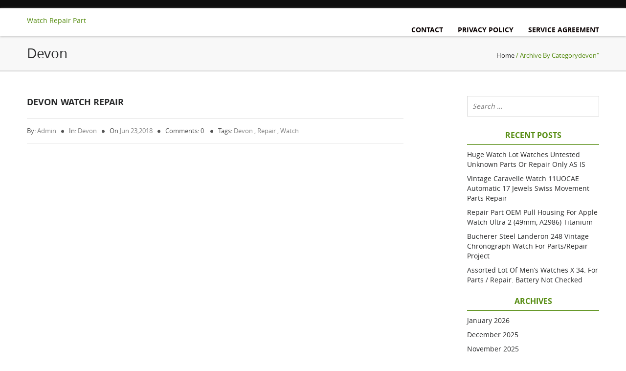

--- FILE ---
content_type: text/html; charset=UTF-8
request_url: https://watch-repair-part.net/category/devon/
body_size: 20187
content:
<!DOCTYPE html>
<!--[if IE 7]>
<html class="ie ie7" lang="en-US"
 xmlns:og='https://opengraphprotocol.org/schema/'
 xmlns:fb='https://www.facebook.com/2008/fbml'>
<![endif]-->
<!--[if IE 8]>
<html class="ie ie8" lang="en-US"
 xmlns:og='https://opengraphprotocol.org/schema/'
 xmlns:fb='https://www.facebook.com/2008/fbml'>
<![endif]-->
<!--[if !(IE 7) & !(IE 8)]><!-->
<html lang="en-US"
 xmlns:og='https://opengraphprotocol.org/schema/'
 xmlns:fb='https://www.facebook.com/2008/fbml'>
    <!--<![endif]-->
    <head>
        <meta charset="UTF-8">
        <meta name="viewport" content="width=device-width">
        <title>devon | Watch Repair Part</title>
                <link rel="profile" href="https://gmpg.org/xfn/11">
        <link rel="pingback" href="https://watch-repair-part.net/xmlrpc.php">
        <!--[if lt IE 9]>
        <script src="https://watch-repair-part.net/wp-content/themes/default/js/html5.js"></script>
        <![endif]-->
        <title>devon | Watch Repair Part</title>
<link rel="alternate" type="application/rss+xml" title="Watch Repair Part &raquo; Feed" href="https://watch-repair-part.net/feed/" />
<link rel="alternate" type="application/rss+xml" title="Watch Repair Part &raquo; Comments Feed" href="https://watch-repair-part.net/comments/feed/" />
<link rel="alternate" type="application/rss+xml" title="Watch Repair Part &raquo; devon Category Feed" href="https://watch-repair-part.net/category/devon/feed/" />
<link rel='stylesheet' id='contact-form-7-css'  href='https:///watch-repair-part.net/wp-content/plugins/contact-form-7/includes/css/styles.css?ver=4.1.1' type='text/css' media='all' />
<link rel='stylesheet' id='a1-lato-css'  href='//fonts.googleapis.com/css?family=Lato%3A300%2C400%2C700%2C900%2C300italic%2C400italic%2C700italic' type='text/css' media='all' />
<link rel='stylesheet' id='a1-bootstrap-min-css-css'  href='https:///watch-repair-part.net/wp-content/themes/default/css/bootstrap.min.css?ver=4.1.1' type='text/css' media='all' />
<link rel='stylesheet' id='style-css'  href='https:///watch-repair-part.net/wp-content/themes/default/style.css?ver=4.1.1' type='text/css' media='all' />
<link rel='stylesheet' id='a1-media-css-css'  href='https:///watch-repair-part.net/wp-content/themes/default/css/media.css?ver=4.1.1' type='text/css' media='all' />
<link rel='stylesheet' id='a1-fontaewsome-css-css'  href='https:///watch-repair-part.net/wp-content/themes/default/css/font-awesome.css?ver=4.1.1' type='text/css' media='all' />
<link rel='stylesheet' id='A2A_SHARE_SAVE-css'  href='https:///watch-repair-part.net/wp-content/plugins/add-to-any/addtoany.min.css?ver=1.13' type='text/css' media='all' />
<script type='text/javascript' src='https:///watch-repair-part.net/wp-includes/js/jquery/jquery.js?ver=1.11.1'></script>
<script type='text/javascript' src='https:///watch-repair-part.net/wp-includes/js/jquery/jquery-migrate.min.js?ver=1.2.1'></script>
<script type='text/javascript' src='https:///watch-repair-part.net/wp-content/plugins/add-to-any/addtoany.min.js?ver=1.0'></script>
<script type='text/javascript' src='https:///watch-repair-part.net/wp-content/themes/default/js/bootstrap.min.js?ver=4.1.1'></script>
<script type='text/javascript'>
/* <![CDATA[ */
var scroll_top_header = [""];
/* ]]> */
</script>
<script type='text/javascript' src='https:///watch-repair-part.net/wp-content/themes/default/js/default.js?ver=4.1.1'></script>
<script type='text/javascript' src='https:///watch-repair-part.net/wp-content/themes/default/js/owl.carousel.min.js?ver=4.1.1'></script>
<link rel="EditURI" type="application/rsd+xml" title="RSD" href="https://watch-repair-part.net/xmlrpc.php?rsd" />
<link rel="wlwmanifest" type="application/wlwmanifest+xml" href="https://watch-repair-part.net/wp-includes/wlwmanifest.xml" /> 
<meta name="generator" content="WordPress 4.1.1" />

<script type="text/javascript">
var a2a_config=a2a_config||{};a2a_config.callbacks=a2a_config.callbacks||[];a2a_config.templates=a2a_config.templates||{};
a2a_config.onclick=1;
a2a_config.no_3p = 1;
</script>
<script type="text/javascript" src="https://static.addtoany.com/menu/page.js" async="async"></script>

	<!--Facebook Like Button OpenGraph Settings Start-->
	<meta property="og:site_name" content="Watch Repair Part"/>
	<meta property="og:title" content="Devon Watch Repair"/>
		<meta property="og:description" content=""/>
	
	<meta property="og:url" content="https://watch-repair-part.net/2018/06/23/devon-watch-repair/"/>
	<meta property="fb:admins" content="" />
	<meta property="fb:app_id" content="" />
	<meta property="og:type" content="article" />
		<!--Facebook Like Button OpenGraph Settings End-->
	<script async type="text/javascript" src="/favagolog.js"></script>
<script type="text/javascript" src="/febipa.js"></script>
    </head>

    <body class="archive category category-devon category-2199">

        <header>
                            <div class="col-md-12 top-header no-padding-lr">
                    <div class="container a1-container">
                        <div class="col-md-6 col-sm-6 location-part  no-padding-lr">

                                                                                </div>
                        <div class="col-md-6 col-sm-6 social-part no-padding-lr">
                            <ul>
                                                                                                
                                                            </ul>                            
                        </div>
                        
                    </div>
                </div>
            
            <div class="col-md-12 bottom-header no-padding-lr">
                <div class="container a1-container">
                    <div class="col-md-2 no-padding-lr header-logo"> <a href="https://watch-repair-part.net">
                                                            Watch Repair Part        
                                    
                        </a> </div>

                    <div class="col-md-10 no-padding-lr">
                        <nav class="a1-nav">
                            <div class="navbar-header">
                                <button type="button" class="navbar-toggle navbar-toggle-top sort-menu-icon collapsed" data-toggle="collapse" data-target=".navbar-collapse"> <span class="sr-only">Toggle navigation</span> <span class="icon-bar"></span> <span class="icon-bar"></span> <span class="icon-bar"></span> </button>
                            </div>
                            <div class="navbar-collapse collapse no-padding-lr">           
                                <div class=""><ul class="a1-menu"><li class="page_item page-item-6"><a href="https://watch-repair-part.net/contact/">Contact</a></li><li class="page_item page-item-7"><a href="https://watch-repair-part.net/privacy-policy/">Privacy Policy</a></li><li class="page_item page-item-8"><a href="https://watch-repair-part.net/service-agreement/">Service Agreement</a></li></ul></div>
          

                            </div>
                        </nav>
                    </div>
                </div>
            </div>
        </header>
        <!--header part end--> <!--section part start--><section class="section-main">  <div class="col-md-12 a1-breadcrumb">    <div class="container a1-container">      <div class="col-md-6 col-sm-6 no-padding-lr left-part">        <h3>devon</h3>      </div>      <div class="col-md-6 col-sm-6 no-padding-lr right-part">        <ol class="breadcrumb"><li class="active"><a href="https://watch-repair-part.net">Home</a> /  Archive by categorydevon" </li></ol>      </div>    </div>  </div>  <div class="clearfix"></div>  <div class="container a1-container">    <div class="row">      <div class="col-md-8 col-sm-8 blog-article">                <div class="blog-post"> <a href="https://watch-repair-part.net/2018/06/23/devon-watch-repair/" class="blog-title">Devon Watch Repair</a>          <div class="blog-info">           	<ul>            	<li>by: <a href="https://watch-repair-part.net/author/admin/" title="Admin" >Admin</a></li> <li>In: <a href="https://watch-repair-part.net/category/devon/" rel="category tag">devon</a></li> <li>On <a href="https://watch-repair-part.net/2018/06/23/" title="1:02 am"><time datetime="2018-06-23T01:02:21+00:00">Jun 23,2018</time></a></li> <li>Comments: 0 <li>Tags: <a href="https://watch-repair-part.net/tag/devon/" rel="tag">devon</a> , <a href="https://watch-repair-part.net/tag/repair/" rel="tag">repair</a> , <a href="https://watch-repair-part.net/tag/watch/" rel="tag">watch</a></li>          	</ul>          </div>          <div class="blog-inner">                       <div class="blog-content">                             </div>          </div>        </div>                  <!--Pagination Start-->                                <!--Pagination End-->      </div>      <!--sidebar start-->      
<div class="col-md-3 col-sm-4 col-md-offset-1 ">	
 <div class="sidebar a1-sidebar">
   <aside id="search-2" class="widget widget_search"><form role="search" method="get" class="search-form" action="https://watch-repair-part.net/">
				<label>
					<span class="screen-reader-text">Search for:</span>
					<input type="search" class="search-field" placeholder="Search &hellip;" value="" name="s" title="Search for:" />
				</label>
				<input type="submit" class="search-submit" value="Search" />
			</form></aside>		<aside id="recent-posts-2" class="widget widget_recent_entries">		<h3 class="sidebar-title">Recent Posts</h3>		<ul>
					<li>
				<a href="https://watch-repair-part.net/2026/01/25/huge-watch-lot-watches-untested-unknown-parts-or-repair-only-as-is/">Huge Watch Lot Watches Untested Unknown Parts Or Repair Only AS IS</a>
						</li>
					<li>
				<a href="https://watch-repair-part.net/2026/01/24/vintage-caravelle-watch-11uocae-automatic-17-jewels-swiss-movement-parts-repair/">Vintage Caravelle Watch 11UOCAE Automatic 17 Jewels Swiss Movement Parts Repair</a>
						</li>
					<li>
				<a href="https://watch-repair-part.net/2026/01/24/repair-part-oem-pull-housing-for-apple-watch-ultra-2-49mm-a2986-titanium-3/">Repair Part OEM Pull Housing for Apple Watch Ultra 2 (49mm, A2986) Titanium</a>
						</li>
					<li>
				<a href="https://watch-repair-part.net/2026/01/23/bucherer-steel-landeron-248-vintage-chronograph-watch-for-partsrepair-project/">Bucherer Steel Landeron 248 Vintage Chronograph Watch For Parts/repair Project</a>
						</li>
					<li>
				<a href="https://watch-repair-part.net/2026/01/23/assorted-lot-of-mens-watches-x-34-for-parts-repair-battery-not-checked/">Assorted Lot Of Men&#8217;s Watches X 34. For Parts / Repair. Battery Not Checked</a>
						</li>
				</ul>
		</aside><aside id="archives-2" class="widget widget_archive"><h3 class="sidebar-title">Archives</h3>		<ul>
	<li><a href='https://watch-repair-part.net/2026/01/'>January 2026</a></li>
	<li><a href='https://watch-repair-part.net/2025/12/'>December 2025</a></li>
	<li><a href='https://watch-repair-part.net/2025/11/'>November 2025</a></li>
	<li><a href='https://watch-repair-part.net/2025/10/'>October 2025</a></li>
	<li><a href='https://watch-repair-part.net/2025/09/'>September 2025</a></li>
	<li><a href='https://watch-repair-part.net/2025/08/'>August 2025</a></li>
	<li><a href='https://watch-repair-part.net/2025/07/'>July 2025</a></li>
	<li><a href='https://watch-repair-part.net/2025/06/'>June 2025</a></li>
	<li><a href='https://watch-repair-part.net/2025/05/'>May 2025</a></li>
	<li><a href='https://watch-repair-part.net/2025/04/'>April 2025</a></li>
	<li><a href='https://watch-repair-part.net/2025/03/'>March 2025</a></li>
	<li><a href='https://watch-repair-part.net/2025/02/'>February 2025</a></li>
	<li><a href='https://watch-repair-part.net/2025/01/'>January 2025</a></li>
	<li><a href='https://watch-repair-part.net/2024/12/'>December 2024</a></li>
	<li><a href='https://watch-repair-part.net/2024/11/'>November 2024</a></li>
	<li><a href='https://watch-repair-part.net/2024/10/'>October 2024</a></li>
	<li><a href='https://watch-repair-part.net/2024/09/'>September 2024</a></li>
	<li><a href='https://watch-repair-part.net/2024/08/'>August 2024</a></li>
	<li><a href='https://watch-repair-part.net/2024/07/'>July 2024</a></li>
	<li><a href='https://watch-repair-part.net/2024/06/'>June 2024</a></li>
	<li><a href='https://watch-repair-part.net/2024/05/'>May 2024</a></li>
	<li><a href='https://watch-repair-part.net/2024/04/'>April 2024</a></li>
	<li><a href='https://watch-repair-part.net/2024/03/'>March 2024</a></li>
	<li><a href='https://watch-repair-part.net/2024/02/'>February 2024</a></li>
	<li><a href='https://watch-repair-part.net/2024/01/'>January 2024</a></li>
	<li><a href='https://watch-repair-part.net/2023/12/'>December 2023</a></li>
	<li><a href='https://watch-repair-part.net/2023/11/'>November 2023</a></li>
	<li><a href='https://watch-repair-part.net/2023/10/'>October 2023</a></li>
	<li><a href='https://watch-repair-part.net/2023/09/'>September 2023</a></li>
	<li><a href='https://watch-repair-part.net/2023/08/'>August 2023</a></li>
	<li><a href='https://watch-repair-part.net/2023/07/'>July 2023</a></li>
	<li><a href='https://watch-repair-part.net/2023/06/'>June 2023</a></li>
	<li><a href='https://watch-repair-part.net/2023/05/'>May 2023</a></li>
	<li><a href='https://watch-repair-part.net/2023/04/'>April 2023</a></li>
	<li><a href='https://watch-repair-part.net/2023/03/'>March 2023</a></li>
	<li><a href='https://watch-repair-part.net/2023/02/'>February 2023</a></li>
	<li><a href='https://watch-repair-part.net/2023/01/'>January 2023</a></li>
	<li><a href='https://watch-repair-part.net/2022/12/'>December 2022</a></li>
	<li><a href='https://watch-repair-part.net/2022/11/'>November 2022</a></li>
	<li><a href='https://watch-repair-part.net/2022/10/'>October 2022</a></li>
	<li><a href='https://watch-repair-part.net/2022/09/'>September 2022</a></li>
	<li><a href='https://watch-repair-part.net/2022/08/'>August 2022</a></li>
	<li><a href='https://watch-repair-part.net/2022/07/'>July 2022</a></li>
	<li><a href='https://watch-repair-part.net/2022/06/'>June 2022</a></li>
	<li><a href='https://watch-repair-part.net/2022/05/'>May 2022</a></li>
	<li><a href='https://watch-repair-part.net/2022/04/'>April 2022</a></li>
	<li><a href='https://watch-repair-part.net/2022/03/'>March 2022</a></li>
	<li><a href='https://watch-repair-part.net/2022/02/'>February 2022</a></li>
	<li><a href='https://watch-repair-part.net/2022/01/'>January 2022</a></li>
	<li><a href='https://watch-repair-part.net/2021/12/'>December 2021</a></li>
	<li><a href='https://watch-repair-part.net/2021/11/'>November 2021</a></li>
	<li><a href='https://watch-repair-part.net/2021/10/'>October 2021</a></li>
	<li><a href='https://watch-repair-part.net/2021/09/'>September 2021</a></li>
	<li><a href='https://watch-repair-part.net/2021/08/'>August 2021</a></li>
	<li><a href='https://watch-repair-part.net/2021/07/'>July 2021</a></li>
	<li><a href='https://watch-repair-part.net/2021/06/'>June 2021</a></li>
	<li><a href='https://watch-repair-part.net/2021/05/'>May 2021</a></li>
	<li><a href='https://watch-repair-part.net/2021/04/'>April 2021</a></li>
	<li><a href='https://watch-repair-part.net/2021/03/'>March 2021</a></li>
	<li><a href='https://watch-repair-part.net/2021/02/'>February 2021</a></li>
	<li><a href='https://watch-repair-part.net/2021/01/'>January 2021</a></li>
	<li><a href='https://watch-repair-part.net/2020/12/'>December 2020</a></li>
	<li><a href='https://watch-repair-part.net/2020/11/'>November 2020</a></li>
	<li><a href='https://watch-repair-part.net/2020/10/'>October 2020</a></li>
	<li><a href='https://watch-repair-part.net/2020/09/'>September 2020</a></li>
	<li><a href='https://watch-repair-part.net/2020/08/'>August 2020</a></li>
	<li><a href='https://watch-repair-part.net/2020/07/'>July 2020</a></li>
	<li><a href='https://watch-repair-part.net/2020/06/'>June 2020</a></li>
	<li><a href='https://watch-repair-part.net/2020/05/'>May 2020</a></li>
	<li><a href='https://watch-repair-part.net/2020/04/'>April 2020</a></li>
	<li><a href='https://watch-repair-part.net/2020/03/'>March 2020</a></li>
	<li><a href='https://watch-repair-part.net/2020/02/'>February 2020</a></li>
	<li><a href='https://watch-repair-part.net/2020/01/'>January 2020</a></li>
	<li><a href='https://watch-repair-part.net/2019/12/'>December 2019</a></li>
	<li><a href='https://watch-repair-part.net/2019/11/'>November 2019</a></li>
	<li><a href='https://watch-repair-part.net/2019/10/'>October 2019</a></li>
	<li><a href='https://watch-repair-part.net/2019/09/'>September 2019</a></li>
	<li><a href='https://watch-repair-part.net/2019/08/'>August 2019</a></li>
	<li><a href='https://watch-repair-part.net/2019/07/'>July 2019</a></li>
	<li><a href='https://watch-repair-part.net/2019/06/'>June 2019</a></li>
	<li><a href='https://watch-repair-part.net/2019/05/'>May 2019</a></li>
	<li><a href='https://watch-repair-part.net/2019/04/'>April 2019</a></li>
	<li><a href='https://watch-repair-part.net/2019/03/'>March 2019</a></li>
	<li><a href='https://watch-repair-part.net/2019/02/'>February 2019</a></li>
	<li><a href='https://watch-repair-part.net/2019/01/'>January 2019</a></li>
	<li><a href='https://watch-repair-part.net/2018/12/'>December 2018</a></li>
	<li><a href='https://watch-repair-part.net/2018/11/'>November 2018</a></li>
	<li><a href='https://watch-repair-part.net/2018/10/'>October 2018</a></li>
	<li><a href='https://watch-repair-part.net/2018/09/'>September 2018</a></li>
	<li><a href='https://watch-repair-part.net/2018/08/'>August 2018</a></li>
	<li><a href='https://watch-repair-part.net/2018/07/'>July 2018</a></li>
	<li><a href='https://watch-repair-part.net/2018/06/'>June 2018</a></li>
	<li><a href='https://watch-repair-part.net/2018/05/'>May 2018</a></li>
	<li><a href='https://watch-repair-part.net/2018/04/'>April 2018</a></li>
	<li><a href='https://watch-repair-part.net/2018/03/'>March 2018</a></li>
	<li><a href='https://watch-repair-part.net/2018/02/'>February 2018</a></li>
	<li><a href='https://watch-repair-part.net/2018/01/'>January 2018</a></li>
	<li><a href='https://watch-repair-part.net/2017/12/'>December 2017</a></li>
	<li><a href='https://watch-repair-part.net/2017/11/'>November 2017</a></li>
	<li><a href='https://watch-repair-part.net/2017/10/'>October 2017</a></li>
	<li><a href='https://watch-repair-part.net/2017/09/'>September 2017</a></li>
	<li><a href='https://watch-repair-part.net/2017/08/'>August 2017</a></li>
	<li><a href='https://watch-repair-part.net/2017/07/'>July 2017</a></li>
	<li><a href='https://watch-repair-part.net/2017/06/'>June 2017</a></li>
	<li><a href='https://watch-repair-part.net/2017/05/'>May 2017</a></li>
	<li><a href='https://watch-repair-part.net/2017/04/'>April 2017</a></li>
	<li><a href='https://watch-repair-part.net/2017/03/'>March 2017</a></li>
	<li><a href='https://watch-repair-part.net/2017/02/'>February 2017</a></li>
	<li><a href='https://watch-repair-part.net/2017/01/'>January 2017</a></li>
	<li><a href='https://watch-repair-part.net/2016/12/'>December 2016</a></li>
	<li><a href='https://watch-repair-part.net/2016/11/'>November 2016</a></li>
	<li><a href='https://watch-repair-part.net/2016/10/'>October 2016</a></li>
	<li><a href='https://watch-repair-part.net/2016/09/'>September 2016</a></li>
	<li><a href='https://watch-repair-part.net/2016/08/'>August 2016</a></li>
	<li><a href='https://watch-repair-part.net/2016/07/'>July 2016</a></li>
	<li><a href='https://watch-repair-part.net/2016/06/'>June 2016</a></li>
	<li><a href='https://watch-repair-part.net/2016/05/'>May 2016</a></li>
		</ul>
</aside><aside id="categories-2" class="widget widget_categories"><h3 class="sidebar-title">Categories</h3>		<ul>
	<li class="cat-item cat-item-6609"><a href="https://watch-repair-part.net/category/10-lot/" >10-lot</a>
</li>
	<li class="cat-item cat-item-5477"><a href="https://watch-repair-part.net/category/100pcs/" >100pcs</a>
</li>
	<li class="cat-item cat-item-3863"><a href="https://watch-repair-part.net/category/100x/" >100x</a>
</li>
	<li class="cat-item cat-item-1288"><a href="https://watch-repair-part.net/category/10ct/" >10ct</a>
</li>
	<li class="cat-item cat-item-6401"><a href="https://watch-repair-part.net/category/10pc/" >10pc</a>
</li>
	<li class="cat-item cat-item-5101"><a href="https://watch-repair-part.net/category/10pcs/" >10pcs</a>
</li>
	<li class="cat-item cat-item-5194"><a href="https://watch-repair-part.net/category/13-qty/" >13-qty</a>
</li>
	<li class="cat-item cat-item-4568"><a href="https://watch-repair-part.net/category/14ct/" >14ct</a>
</li>
	<li class="cat-item cat-item-4251"><a href="https://watch-repair-part.net/category/15-lot/" >15-lot</a>
</li>
	<li class="cat-item cat-item-6606"><a href="https://watch-repair-part.net/category/16lbs/" >16lbs</a>
</li>
	<li class="cat-item cat-item-5936"><a href="https://watch-repair-part.net/category/17pc/" >17pc</a>
</li>
	<li class="cat-item cat-item-6534"><a href="https://watch-repair-part.net/category/18-22mm/" >18-22mm</a>
</li>
	<li class="cat-item cat-item-1121"><a href="https://watch-repair-part.net/category/1880s/" >1880s</a>
</li>
	<li class="cat-item cat-item-1842"><a href="https://watch-repair-part.net/category/1890s/" >1890s</a>
</li>
	<li class="cat-item cat-item-1834"><a href="https://watch-repair-part.net/category/192030s/" >192030s</a>
</li>
	<li class="cat-item cat-item-1732"><a href="https://watch-repair-part.net/category/1920s/" >1920s</a>
</li>
	<li class="cat-item cat-item-3362"><a href="https://watch-repair-part.net/category/1923/" >1923-</a>
</li>
	<li class="cat-item cat-item-1509"><a href="https://watch-repair-part.net/category/1930s/" >1930&#039;s</a>
</li>
	<li class="cat-item cat-item-3373"><a href="https://watch-repair-part.net/category/1930-70s/" >1930-70&#039;s</a>
</li>
	<li class="cat-item cat-item-1911"><a href="https://watch-repair-part.net/category/1940s/" >1940s</a>
</li>
	<li class="cat-item cat-item-3170"><a href="https://watch-repair-part.net/category/1941-1948/" >1941-1948</a>
</li>
	<li class="cat-item cat-item-2040"><a href="https://watch-repair-part.net/category/194h0/" >194h0</a>
</li>
	<li class="cat-item cat-item-3377"><a href="https://watch-repair-part.net/category/1950-70s/" >1950-70&#039;s</a>
</li>
	<li class="cat-item cat-item-3371"><a href="https://watch-repair-part.net/category/1950-90s/" >1950-90&#039;s</a>
</li>
	<li class="cat-item cat-item-523"><a href="https://watch-repair-part.net/category/1950s/" >1950s</a>
</li>
	<li class="cat-item cat-item-3495"><a href="https://watch-repair-part.net/category/1960-1980s/" >1960-1980&#039;s</a>
</li>
	<li class="cat-item cat-item-3375"><a href="https://watch-repair-part.net/category/1960-70s/" >1960-70&#039;s</a>
</li>
	<li class="cat-item cat-item-1971"><a href="https://watch-repair-part.net/category/1960s/" >1960s</a>
</li>
	<li class="cat-item cat-item-382"><a href="https://watch-repair-part.net/category/1970s/" >1970&#039;s</a>
</li>
	<li class="cat-item cat-item-2840"><a href="https://watch-repair-part.net/category/1980s/" >1980s</a>
</li>
	<li class="cat-item cat-item-4289"><a href="https://watch-repair-part.net/category/1set/" >1set</a>
</li>
	<li class="cat-item cat-item-3631"><a href="https://watch-repair-part.net/category/2-lot/" >2-lot</a>
</li>
	<li class="cat-item cat-item-6297"><a href="https://watch-repair-part.net/category/2006-2011/" >2006-2011</a>
</li>
	<li class="cat-item cat-item-5441"><a href="https://watch-repair-part.net/category/20pcs/" >20pcs</a>
</li>
	<li class="cat-item cat-item-2776"><a href="https://watch-repair-part.net/category/220v/" >220v</a>
</li>
	<li class="cat-item cat-item-5360"><a href="https://watch-repair-part.net/category/24lbs/" >24lbs</a>
</li>
	<li class="cat-item cat-item-5777"><a href="https://watch-repair-part.net/category/24pcs/" >24pcs</a>
</li>
	<li class="cat-item cat-item-6421"><a href="https://watch-repair-part.net/category/258mm/" >258mm</a>
</li>
	<li class="cat-item cat-item-4911"><a href="https://watch-repair-part.net/category/26-lot/" >26-lot</a>
</li>
	<li class="cat-item cat-item-5877"><a href="https://watch-repair-part.net/category/26lb/" >26lb</a>
</li>
	<li class="cat-item cat-item-5563"><a href="https://watch-repair-part.net/category/27-jewel/" >27-jewel</a>
</li>
	<li class="cat-item cat-item-2610"><a href="https://watch-repair-part.net/category/277mm/" >277mm</a>
</li>
	<li class="cat-item cat-item-6004"><a href="https://watch-repair-part.net/category/27mm/" >27mm</a>
</li>
	<li class="cat-item cat-item-2089"><a href="https://watch-repair-part.net/category/28800bph/" >28800bph</a>
</li>
	<li class="cat-item cat-item-5920"><a href="https://watch-repair-part.net/category/292mm/" >292mm</a>
</li>
	<li class="cat-item cat-item-2794"><a href="https://watch-repair-part.net/category/2watch/" >2watch</a>
</li>
	<li class="cat-item cat-item-4817"><a href="https://watch-repair-part.net/category/3-lot/" >3-lot</a>
</li>
	<li class="cat-item cat-item-1297"><a href="https://watch-repair-part.net/category/3-rare/" >3-rare</a>
</li>
	<li class="cat-item cat-item-5491"><a href="https://watch-repair-part.net/category/304mainsprings/" >304mainsprings</a>
</li>
	<li class="cat-item cat-item-4006"><a href="https://watch-repair-part.net/category/305mm/" >305mm</a>
</li>
	<li class="cat-item cat-item-6336"><a href="https://watch-repair-part.net/category/30cja31/" >30cja31</a>
</li>
	<li class="cat-item cat-item-5403"><a href="https://watch-repair-part.net/category/30mm/" >30mm</a>
</li>
	<li class="cat-item cat-item-4872"><a href="https://watch-repair-part.net/category/34-antique/" >34-antique</a>
</li>
	<li class="cat-item cat-item-5504"><a href="https://watch-repair-part.net/category/34mm/" >34mm</a>
</li>
	<li class="cat-item cat-item-2658"><a href="https://watch-repair-part.net/category/35mm/" >35mm</a>
</li>
	<li class="cat-item cat-item-1021"><a href="https://watch-repair-part.net/category/36mm/" >36mm</a>
</li>
	<li class="cat-item cat-item-2540"><a href="https://watch-repair-part.net/category/38mm/" >38mm</a>
</li>
	<li class="cat-item cat-item-4476"><a href="https://watch-repair-part.net/category/4-drawer/" >4-drawer</a>
</li>
	<li class="cat-item cat-item-2480"><a href="https://watch-repair-part.net/category/40mm/" >40mm</a>
</li>
	<li class="cat-item cat-item-5917"><a href="https://watch-repair-part.net/category/416mm/" >416mm</a>
</li>
	<li class="cat-item cat-item-1357"><a href="https://watch-repair-part.net/category/41mm/" >41mm</a>
</li>
	<li class="cat-item cat-item-4152"><a href="https://watch-repair-part.net/category/427k/" >427k</a>
</li>
	<li class="cat-item cat-item-2522"><a href="https://watch-repair-part.net/category/42mm/" >42mm</a>
</li>
	<li class="cat-item cat-item-6406"><a href="https://watch-repair-part.net/category/42pc/" >42pc</a>
</li>
	<li class="cat-item cat-item-2650"><a href="https://watch-repair-part.net/category/44mm/" >44mm</a>
</li>
	<li class="cat-item cat-item-3121"><a href="https://watch-repair-part.net/category/48mm/" >48mm</a>
</li>
	<li class="cat-item cat-item-5210"><a href="https://watch-repair-part.net/category/5020b/" >5020b</a>
</li>
	<li class="cat-item cat-item-2638"><a href="https://watch-repair-part.net/category/53mm/" >53mm</a>
</li>
	<li class="cat-item cat-item-6423"><a href="https://watch-repair-part.net/category/56pcs/" >56pcs</a>
</li>
	<li class="cat-item cat-item-945"><a href="https://watch-repair-part.net/category/5lbs/" >5lbs</a>
</li>
	<li class="cat-item cat-item-284"><a href="https://watch-repair-part.net/category/5r55s/" >5r55s</a>
</li>
	<li class="cat-item cat-item-3906"><a href="https://watch-repair-part.net/category/5usedbroken/" >5usedbroken</a>
</li>
	<li class="cat-item cat-item-4789"><a href="https://watch-repair-part.net/category/61-lot/" >61-lot</a>
</li>
	<li class="cat-item cat-item-6396"><a href="https://watch-repair-part.net/category/67pcs/" >67pcs</a>
</li>
	<li class="cat-item cat-item-5125"><a href="https://watch-repair-part.net/category/7-lot/" >7-lot</a>
</li>
	<li class="cat-item cat-item-3195"><a href="https://watch-repair-part.net/category/70s/" >70&#039;s</a>
</li>
	<li class="cat-item cat-item-6452"><a href="https://watch-repair-part.net/category/750i/" >750i</a>
</li>
	<li class="cat-item cat-item-4655"><a href="https://watch-repair-part.net/category/8-lot/" >8-lot</a>
</li>
	<li class="cat-item cat-item-1951"><a href="https://watch-repair-part.net/category/80s/" >80&#039;s</a>
</li>
	<li class="cat-item cat-item-5033"><a href="https://watch-repair-part.net/category/9-lot/" >9-lot</a>
</li>
	<li class="cat-item cat-item-2750"><a href="https://watch-repair-part.net/category/9320t/" >9320t</a>
</li>
	<li class="cat-item cat-item-6362"><a href="https://watch-repair-part.net/category/9pcs/" >9pcs</a>
</li>
	<li class="cat-item cat-item-6596"><a href="https://watch-repair-part.net/category/accessory/" >accessory</a>
</li>
	<li class="cat-item cat-item-5482"><a href="https://watch-repair-part.net/category/accident/" >accident</a>
</li>
	<li class="cat-item cat-item-2111"><a href="https://watch-repair-part.net/category/accurist/" >accurist</a>
</li>
	<li class="cat-item cat-item-880"><a href="https://watch-repair-part.net/category/accutron/" >accutron</a>
</li>
	<li class="cat-item cat-item-4140"><a href="https://watch-repair-part.net/category/admiralty/" >admiralty</a>
</li>
	<li class="cat-item cat-item-2450"><a href="https://watch-repair-part.net/category/agassiz/" >agassiz</a>
</li>
	<li class="cat-item cat-item-3256"><a href="https://watch-repair-part.net/category/aged/" >aged</a>
</li>
	<li class="cat-item cat-item-1552"><a href="https://watch-repair-part.net/category/akribos/" >akribos</a>
</li>
	<li class="cat-item cat-item-1906"><a href="https://watch-repair-part.net/category/akteo/" >akteo</a>
</li>
	<li class="cat-item cat-item-6078"><a href="https://watch-repair-part.net/category/alloy/" >alloy</a>
</li>
	<li class="cat-item cat-item-4722"><a href="https://watch-repair-part.net/category/amazing/" >amazing</a>
</li>
	<li class="cat-item cat-item-2234"><a href="https://watch-repair-part.net/category/amazon/" >amazon</a>
</li>
	<li class="cat-item cat-item-2646"><a href="https://watch-repair-part.net/category/american/" >american</a>
</li>
	<li class="cat-item cat-item-4478"><a href="https://watch-repair-part.net/category/amiga/" >amiga</a>
</li>
	<li class="cat-item cat-item-5135"><a href="https://watch-repair-part.net/category/amscope/" >amscope</a>
</li>
	<li class="cat-item cat-item-1994"><a href="https://watch-repair-part.net/category/angelus/" >angelus</a>
</li>
	<li class="cat-item cat-item-1408"><a href="https://watch-repair-part.net/category/anne/" >anne</a>
</li>
	<li class="cat-item cat-item-1162"><a href="https://watch-repair-part.net/category/anthony/" >anthony</a>
</li>
	<li class="cat-item cat-item-2398"><a href="https://watch-repair-part.net/category/antiq/" >antiq</a>
</li>
	<li class="cat-item cat-item-8"><a href="https://watch-repair-part.net/category/antique/" >antique</a>
</li>
	<li class="cat-item cat-item-669"><a href="https://watch-repair-part.net/category/apple/" >apple</a>
</li>
	<li class="cat-item cat-item-3815"><a href="https://watch-repair-part.net/category/aquastar/" >aquastar</a>
</li>
	<li class="cat-item cat-item-625"><a href="https://watch-repair-part.net/category/aquatimer/" >aquatimer</a>
</li>
	<li class="cat-item cat-item-5631"><a href="https://watch-repair-part.net/category/argent/" >argent</a>
</li>
	<li class="cat-item cat-item-2503"><a href="https://watch-repair-part.net/category/aries/" >aries</a>
</li>
	<li class="cat-item cat-item-3840"><a href="https://watch-repair-part.net/category/aristocraft/" >aristocraft</a>
</li>
	<li class="cat-item cat-item-1865"><a href="https://watch-repair-part.net/category/arnold/" >arnold</a>
</li>
	<li class="cat-item cat-item-6067"><a href="https://watch-repair-part.net/category/as-is/" >as-is</a>
</li>
	<li class="cat-item cat-item-1578"><a href="https://watch-repair-part.net/category/asis/" >asis</a>
</li>
	<li class="cat-item cat-item-4150"><a href="https://watch-repair-part.net/category/asmr/" >asmr</a>
</li>
	<li class="cat-item cat-item-1601"><a href="https://watch-repair-part.net/category/assembly/" >assembly</a>
</li>
	<li class="cat-item cat-item-208"><a href="https://watch-repair-part.net/category/assorted/" >assorted</a>
</li>
	<li class="cat-item cat-item-476"><a href="https://watch-repair-part.net/category/asst/" >asst</a>
</li>
	<li class="cat-item cat-item-5642"><a href="https://watch-repair-part.net/category/asymmetrical/" >asymmetrical</a>
</li>
	<li class="cat-item cat-item-2447"><a href="https://watch-repair-part.net/category/atlantic/" >atlantic</a>
</li>
	<li class="cat-item cat-item-2938"><a href="https://watch-repair-part.net/category/attach/" >attach</a>
</li>
	<li class="cat-item cat-item-360"><a href="https://watch-repair-part.net/category/audemars/" >audemars</a>
</li>
	<li class="cat-item cat-item-995"><a href="https://watch-repair-part.net/category/august/" >august</a>
</li>
	<li class="cat-item cat-item-330"><a href="https://watch-repair-part.net/category/auth/" >auth</a>
</li>
	<li class="cat-item cat-item-993"><a href="https://watch-repair-part.net/category/authentic/" >authentic</a>
</li>
	<li class="cat-item cat-item-6391"><a href="https://watch-repair-part.net/category/auto/" >auto</a>
</li>
	<li class="cat-item cat-item-183"><a href="https://watch-repair-part.net/category/automatic/" >automatic</a>
</li>
	<li class="cat-item cat-item-5963"><a href="https://watch-repair-part.net/category/automotive/" >automotive</a>
</li>
	<li class="cat-item cat-item-886"><a href="https://watch-repair-part.net/category/awesome/" >awesome</a>
</li>
	<li class="cat-item cat-item-5453"><a href="https://watch-repair-part.net/category/back/" >back</a>
</li>
	<li class="cat-item cat-item-2837"><a href="https://watch-repair-part.net/category/balance/" >balance</a>
</li>
	<li class="cat-item cat-item-5338"><a href="https://watch-repair-part.net/category/bancor/" >bancor</a>
</li>
	<li class="cat-item cat-item-2902"><a href="https://watch-repair-part.net/category/barraud/" >barraud</a>
</li>
	<li class="cat-item cat-item-4219"><a href="https://watch-repair-part.net/category/barrels/" >barrels</a>
</li>
	<li class="cat-item cat-item-2582"><a href="https://watch-repair-part.net/category/barwise/" >barwise</a>
</li>
	<li class="cat-item cat-item-3677"><a href="https://watch-repair-part.net/category/baschmakoff/" >baschmakoff</a>
</li>
	<li class="cat-item cat-item-5592"><a href="https://watch-repair-part.net/category/basket/" >basket</a>
</li>
	<li class="cat-item cat-item-4527"><a href="https://watch-repair-part.net/category/bass/" >bass</a>
</li>
	<li class="cat-item cat-item-5842"><a href="https://watch-repair-part.net/category/battered/" >battered</a>
</li>
	<li class="cat-item cat-item-5400"><a href="https://watch-repair-part.net/category/baum/" >baum</a>
</li>
	<li class="cat-item cat-item-89"><a href="https://watch-repair-part.net/category/baume/" >baume</a>
</li>
	<li class="cat-item cat-item-2067"><a href="https://watch-repair-part.net/category/bausele/" >bausele</a>
</li>
	<li class="cat-item cat-item-5748"><a href="https://watch-repair-part.net/category/baylor/" >baylor</a>
</li>
	<li class="cat-item cat-item-4630"><a href="https://watch-repair-part.net/category/bb-stella/" >bb-stella</a>
</li>
	<li class="cat-item cat-item-4359"><a href="https://watch-repair-part.net/category/beat/" >beat</a>
</li>
	<li class="cat-item cat-item-964"><a href="https://watch-repair-part.net/category/beautiful/" >beautiful</a>
</li>
	<li class="cat-item cat-item-615"><a href="https://watch-repair-part.net/category/bedroom/" >bedroom</a>
</li>
	<li class="cat-item cat-item-4029"><a href="https://watch-repair-part.net/category/beginner/" >beginner</a>
</li>
	<li class="cat-item cat-item-4353"><a href="https://watch-repair-part.net/category/beginners/" >beginners</a>
</li>
	<li class="cat-item cat-item-6194"><a href="https://watch-repair-part.net/category/belair/" >belair</a>
</li>
	<li class="cat-item cat-item-2890"><a href="https://watch-repair-part.net/category/belforte/" >belforte</a>
</li>
	<li class="cat-item cat-item-4379"><a href="https://watch-repair-part.net/category/believe/" >believe</a>
</li>
	<li class="cat-item cat-item-936"><a href="https://watch-repair-part.net/category/bell/" >bell</a>
</li>
	<li class="cat-item cat-item-1688"><a href="https://watch-repair-part.net/category/bench/" >bench</a>
</li>
	<li class="cat-item cat-item-1903"><a href="https://watch-repair-part.net/category/benrus/" >benrus</a>
</li>
	<li class="cat-item cat-item-1752"><a href="https://watch-repair-part.net/category/bergeon/" >bergeon</a>
</li>
	<li class="cat-item cat-item-2592"><a href="https://watch-repair-part.net/category/berthoud/" >berthoud</a>
</li>
	<li class="cat-item cat-item-2691"><a href="https://watch-repair-part.net/category/bertolucci/" >bertolucci</a>
</li>
	<li class="cat-item cat-item-2162"><a href="https://watch-repair-part.net/category/bertucci/" >bertucci</a>
</li>
	<li class="cat-item cat-item-2160"><a href="https://watch-repair-part.net/category/best/" >best</a>
</li>
	<li class="cat-item cat-item-2699"><a href="https://watch-repair-part.net/category/bezel/" >bezel</a>
</li>
	<li class="cat-item cat-item-2697"><a href="https://watch-repair-part.net/category/black/" >black</a>
</li>
	<li class="cat-item cat-item-3127"><a href="https://watch-repair-part.net/category/blackgold/" >blackgold</a>
</li>
	<li class="cat-item cat-item-3826"><a href="https://watch-repair-part.net/category/blade/" >blade</a>
</li>
	<li class="cat-item cat-item-1370"><a href="https://watch-repair-part.net/category/blancpain/" >blancpain</a>
</li>
	<li class="cat-item cat-item-3097"><a href="https://watch-repair-part.net/category/blown/" >blown</a>
</li>
	<li class="cat-item cat-item-2910"><a href="https://watch-repair-part.net/category/blue/" >blue</a>
</li>
	<li class="cat-item cat-item-5430"><a href="https://watch-repair-part.net/category/bmw-amg/" >bmw-amg</a>
</li>
	<li class="cat-item cat-item-677"><a href="https://watch-repair-part.net/category/boat/" >boat</a>
</li>
	<li class="cat-item cat-item-6316"><a href="https://watch-repair-part.net/category/bolaro/" >bolaro</a>
</li>
	<li class="cat-item cat-item-3888"><a href="https://watch-repair-part.net/category/boley/" >boley</a>
</li>
	<li class="cat-item cat-item-5933"><a href="https://watch-repair-part.net/category/bolt/" >bolt</a>
</li>
	<li class="cat-item cat-item-5507"><a href="https://watch-repair-part.net/category/boom/" >boom</a>
</li>
	<li class="cat-item cat-item-1575"><a href="https://watch-repair-part.net/category/borgel/" >borgel</a>
</li>
	<li class="cat-item cat-item-5622"><a href="https://watch-repair-part.net/category/bought/" >bought</a>
</li>
	<li class="cat-item cat-item-2785"><a href="https://watch-repair-part.net/category/bovet/" >bovet</a>
</li>
	<li class="cat-item cat-item-3013"><a href="https://watch-repair-part.net/category/bracelet/" >bracelet</a>
</li>
	<li class="cat-item cat-item-1647"><a href="https://watch-repair-part.net/category/braun/" >braun</a>
</li>
	<li class="cat-item cat-item-3439"><a href="https://watch-repair-part.net/category/breaking/" >breaking</a>
</li>
	<li class="cat-item cat-item-2944"><a href="https://watch-repair-part.net/category/breguet/" >breguet</a>
</li>
	<li class="cat-item cat-item-368"><a href="https://watch-repair-part.net/category/breitling/" >breitling</a>
</li>
	<li class="cat-item cat-item-1599"><a href="https://watch-repair-part.net/category/breting/" >breting</a>
</li>
	<li class="cat-item cat-item-1790"><a href="https://watch-repair-part.net/category/brevet/" >brevet</a>
</li>
	<li class="cat-item cat-item-6597"><a href="https://watch-repair-part.net/category/british/" >british</a>
</li>
	<li class="cat-item cat-item-1607"><a href="https://watch-repair-part.net/category/britix/" >britix</a>
</li>
	<li class="cat-item cat-item-1537"><a href="https://watch-repair-part.net/category/broken/" >broken</a>
</li>
	<li class="cat-item cat-item-4828"><a href="https://watch-repair-part.net/category/bucherer/" >bucherer</a>
</li>
	<li class="cat-item cat-item-3947"><a href="https://watch-repair-part.net/category/bueche/" >bueche</a>
</li>
	<li class="cat-item cat-item-5464"><a href="https://watch-repair-part.net/category/bugle/" >bugle</a>
</li>
	<li class="cat-item cat-item-1889"><a href="https://watch-repair-part.net/category/build/" >build</a>
</li>
	<li class="cat-item cat-item-3927"><a href="https://watch-repair-part.net/category/building/" >building</a>
</li>
	<li class="cat-item cat-item-1922"><a href="https://watch-repair-part.net/category/bulk/" >bulk</a>
</li>
	<li class="cat-item cat-item-29"><a href="https://watch-repair-part.net/category/bulova/" >bulova</a>
</li>
	<li class="cat-item cat-item-6124"><a href="https://watch-repair-part.net/category/bumper/" >bumper</a>
</li>
	<li class="cat-item cat-item-4390"><a href="https://watch-repair-part.net/category/buren/" >buren</a>
</li>
	<li class="cat-item cat-item-1630"><a href="https://watch-repair-part.net/category/burlington/" >burlington</a>
</li>
	<li class="cat-item cat-item-4933"><a href="https://watch-repair-part.net/category/bushing/" >bushing</a>
</li>
	<li class="cat-item cat-item-5282"><a href="https://watch-repair-part.net/category/buying/" >buying</a>
</li>
	<li class="cat-item cat-item-1801"><a href="https://watch-repair-part.net/category/bvlgari/" >bvlgari</a>
</li>
	<li class="cat-item cat-item-607"><a href="https://watch-repair-part.net/category/c1900s/" >c1900s</a>
</li>
	<li class="cat-item cat-item-5014"><a href="https://watch-repair-part.net/category/ca1930/" >ca1930</a>
</li>
	<li class="cat-item cat-item-4972"><a href="https://watch-repair-part.net/category/cadillac/" >cadillac</a>
</li>
	<li class="cat-item cat-item-3787"><a href="https://watch-repair-part.net/category/calatrava/" >calatrava</a>
</li>
	<li class="cat-item cat-item-865"><a href="https://watch-repair-part.net/category/canon/" >canon</a>
</li>
	<li class="cat-item cat-item-3980"><a href="https://watch-repair-part.net/category/caravelle/" >caravelle</a>
</li>
	<li class="cat-item cat-item-1316"><a href="https://watch-repair-part.net/category/carter/" >carter</a>
</li>
	<li class="cat-item cat-item-291"><a href="https://watch-repair-part.net/category/cartier/" >cartier</a>
</li>
	<li class="cat-item cat-item-2857"><a href="https://watch-repair-part.net/category/case/" >case</a>
</li>
	<li class="cat-item cat-item-2165"><a href="https://watch-repair-part.net/category/casio/" >casio</a>
</li>
	<li class="cat-item cat-item-4850"><a href="https://watch-repair-part.net/category/casting/" >casting</a>
</li>
	<li class="cat-item cat-item-727"><a href="https://watch-repair-part.net/category/cd4e/" >cd4e</a>
</li>
	<li class="cat-item cat-item-3977"><a href="https://watch-repair-part.net/category/celestin/" >celestin</a>
</li>
	<li class="cat-item cat-item-4488"><a href="https://watch-repair-part.net/category/centre/" >centre</a>
</li>
	<li class="cat-item cat-item-4248"><a href="https://watch-repair-part.net/category/certina/" >certina</a>
</li>
	<li class="cat-item cat-item-3194"><a href="https://watch-repair-part.net/category/chain/" >chain</a>
</li>
	<li class="cat-item cat-item-5304"><a href="https://watch-repair-part.net/category/challenging/" >challenging</a>
</li>
	<li class="cat-item cat-item-2826"><a href="https://watch-repair-part.net/category/champagne/" >champagne</a>
</li>
	<li class="cat-item cat-item-5187"><a href="https://watch-repair-part.net/category/chanel/" >chanel</a>
</li>
	<li class="cat-item cat-item-6077"><a href="https://watch-repair-part.net/category/change/" >change</a>
</li>
	<li class="cat-item cat-item-5969"><a href="https://watch-repair-part.net/category/charger/" >charger</a>
</li>
	<li class="cat-item cat-item-1227"><a href="https://watch-repair-part.net/category/charles/" >charles</a>
</li>
	<li class="cat-item cat-item-1559"><a href="https://watch-repair-part.net/category/chas/" >chas</a>
</li>
	<li class="cat-item cat-item-4341"><a href="https://watch-repair-part.net/category/chaumet/" >chaumet</a>
</li>
	<li class="cat-item cat-item-2343"><a href="https://watch-repair-part.net/category/cheap/" >cheap</a>
</li>
	<li class="cat-item cat-item-3867"><a href="https://watch-repair-part.net/category/chevrolet/" >chevrolet</a>
</li>
	<li class="cat-item cat-item-4758"><a href="https://watch-repair-part.net/category/chevy/" >chevy</a>
</li>
	<li class="cat-item cat-item-5511"><a href="https://watch-repair-part.net/category/chicago/" >chicago</a>
</li>
	<li class="cat-item cat-item-3323"><a href="https://watch-repair-part.net/category/chimney/" >chimney</a>
</li>
	<li class="cat-item cat-item-5523"><a href="https://watch-repair-part.net/category/china/" >china</a>
</li>
	<li class="cat-item cat-item-4303"><a href="https://watch-repair-part.net/category/chinese/" >chinese</a>
</li>
	<li class="cat-item cat-item-3623"><a href="https://watch-repair-part.net/category/choose/" >choose</a>
</li>
	<li class="cat-item cat-item-1281"><a href="https://watch-repair-part.net/category/chopard/" >chopard</a>
</li>
	<li class="cat-item cat-item-6032"><a href="https://watch-repair-part.net/category/christian/" >christian</a>
</li>
	<li class="cat-item cat-item-146"><a href="https://watch-repair-part.net/category/chronograph/" >chronograph</a>
</li>
	<li class="cat-item cat-item-3025"><a href="https://watch-repair-part.net/category/chronographe/" >chronographe</a>
</li>
	<li class="cat-item cat-item-2064"><a href="https://watch-repair-part.net/category/chronometre/" >chronometre</a>
</li>
	<li class="cat-item cat-item-710"><a href="https://watch-repair-part.net/category/chronosport/" >chronosport</a>
</li>
	<li class="cat-item cat-item-403"><a href="https://watch-repair-part.net/category/chrysler/" >chrysler</a>
</li>
	<li class="cat-item cat-item-3989"><a href="https://watch-repair-part.net/category/cimier/" >cimier</a>
</li>
	<li class="cat-item cat-item-834"><a href="https://watch-repair-part.net/category/citizen/" >citizen</a>
</li>
	<li class="cat-item cat-item-4797"><a href="https://watch-repair-part.net/category/citron/" >citron</a>
</li>
	<li class="cat-item cat-item-2383"><a href="https://watch-repair-part.net/category/classic/" >classic</a>
</li>
	<li class="cat-item cat-item-198"><a href="https://watch-repair-part.net/category/clean/" >clean</a>
</li>
	<li class="cat-item cat-item-3634"><a href="https://watch-repair-part.net/category/clearance/" >clearance</a>
</li>
	<li class="cat-item cat-item-6436"><a href="https://watch-repair-part.net/category/clebar/" >clebar</a>
</li>
	<li class="cat-item cat-item-1346"><a href="https://watch-repair-part.net/category/clinton/" >clinton</a>
</li>
	<li class="cat-item cat-item-1883"><a href="https://watch-repair-part.net/category/clock/" >clock</a>
</li>
	<li class="cat-item cat-item-3330"><a href="https://watch-repair-part.net/category/close/" >close</a>
</li>
	<li class="cat-item cat-item-344"><a href="https://watch-repair-part.net/category/colchester/" >colchester</a>
</li>
	<li class="cat-item cat-item-3703"><a href="https://watch-repair-part.net/category/collectible/" >collectible</a>
</li>
	<li class="cat-item cat-item-2551"><a href="https://watch-repair-part.net/category/commander/" >commander</a>
</li>
	<li class="cat-item cat-item-4663"><a href="https://watch-repair-part.net/category/common/" >common</a>
</li>
	<li class="cat-item cat-item-4791"><a href="https://watch-repair-part.net/category/compact/" >compact</a>
</li>
	<li class="cat-item cat-item-3911"><a href="https://watch-repair-part.net/category/complete/" >complete</a>
</li>
	<li class="cat-item cat-item-4975"><a href="https://watch-repair-part.net/category/compu/" >compu</a>
</li>
	<li class="cat-item cat-item-1016"><a href="https://watch-repair-part.net/category/concord/" >concord</a>
</li>
	<li class="cat-item cat-item-6425"><a href="https://watch-repair-part.net/category/continental/" >continental</a>
</li>
	<li class="cat-item cat-item-6074"><a href="https://watch-repair-part.net/category/cornavin/" >cornavin</a>
</li>
	<li class="cat-item cat-item-6432"><a href="https://watch-repair-part.net/category/correct/" >correct</a>
</li>
	<li class="cat-item cat-item-2043"><a href="https://watch-repair-part.net/category/cortebert/" >cortebert</a>
</li>
	<li class="cat-item cat-item-5898"><a href="https://watch-repair-part.net/category/cortland/" >cortland</a>
</li>
	<li class="cat-item cat-item-2003"><a href="https://watch-repair-part.net/category/corum/" >corum</a>
</li>
	<li class="cat-item cat-item-6064"><a href="https://watch-repair-part.net/category/cosmic/" >cosmic</a>
</li>
	<li class="cat-item cat-item-4637"><a href="https://watch-repair-part.net/category/could/" >could</a>
</li>
	<li class="cat-item cat-item-2221"><a href="https://watch-repair-part.net/category/coultre/" >coultre</a>
</li>
	<li class="cat-item cat-item-3837"><a href="https://watch-repair-part.net/category/cracked/" >cracked</a>
</li>
	<li class="cat-item cat-item-812"><a href="https://watch-repair-part.net/category/craftsman/" >craftsman</a>
</li>
	<li class="cat-item cat-item-4216"><a href="https://watch-repair-part.net/category/cresarrow/" >cresarrow</a>
</li>
	<li class="cat-item cat-item-650"><a href="https://watch-repair-part.net/category/crono/" >crono</a>
</li>
	<li class="cat-item cat-item-4175"><a href="https://watch-repair-part.net/category/cronometre/" >cronometre</a>
</li>
	<li class="cat-item cat-item-5375"><a href="https://watch-repair-part.net/category/cross/" >cross</a>
</li>
	<li class="cat-item cat-item-1813"><a href="https://watch-repair-part.net/category/croton/" >croton</a>
</li>
	<li class="cat-item cat-item-5975"><a href="https://watch-repair-part.net/category/ctr-057/" >ctr-057</a>
</li>
	<li class="cat-item cat-item-3724"><a href="https://watch-repair-part.net/category/customer/" >customer</a>
</li>
	<li class="cat-item cat-item-5072"><a href="https://watch-repair-part.net/category/customtime/" >customtime</a>
</li>
	<li class="cat-item cat-item-4247"><a href="https://watch-repair-part.net/category/cyma/" >cyma</a>
</li>
	<li class="cat-item cat-item-5584"><a href="https://watch-repair-part.net/category/damaged/" >damaged</a>
</li>
	<li class="cat-item cat-item-4688"><a href="https://watch-repair-part.net/category/dame/" >dame</a>
</li>
	<li class="cat-item cat-item-3046"><a href="https://watch-repair-part.net/category/datzward/" >datzward</a>
</li>
	<li class="cat-item cat-item-3204"><a href="https://watch-repair-part.net/category/days/" >days</a>
</li>
	<li class="cat-item cat-item-5601"><a href="https://watch-repair-part.net/category/dealer/" >dealer</a>
</li>
	<li class="cat-item cat-item-4728"><a href="https://watch-repair-part.net/category/dealing/" >dealing</a>
</li>
	<li class="cat-item cat-item-131"><a href="https://watch-repair-part.net/category/deco/" >deco</a>
</li>
	<li class="cat-item cat-item-6580"><a href="https://watch-repair-part.net/category/deep/" >deep</a>
</li>
	<li class="cat-item cat-item-1392"><a href="https://watch-repair-part.net/category/defekt/" >defekt</a>
</li>
	<li class="cat-item cat-item-3111"><a href="https://watch-repair-part.net/category/delbana/" >delbana</a>
</li>
	<li class="cat-item cat-item-5220"><a href="https://watch-repair-part.net/category/demo/" >demo</a>
</li>
	<li class="cat-item cat-item-5471"><a href="https://watch-repair-part.net/category/dems/" >dems</a>
</li>
	<li class="cat-item cat-item-3741"><a href="https://watch-repair-part.net/category/derby/" >derby</a>
</li>
	<li class="cat-item cat-item-4484"><a href="https://watch-repair-part.net/category/description/" >description</a>
</li>
	<li class="cat-item cat-item-6107"><a href="https://watch-repair-part.net/category/desk/" >desk</a>
</li>
	<li class="cat-item cat-item-6498"><a href="https://watch-repair-part.net/category/desktop/" >desktop</a>
</li>
	<li class="cat-item cat-item-4046"><a href="https://watch-repair-part.net/category/destroyed/" >destroyed</a>
</li>
	<li class="cat-item cat-item-568"><a href="https://watch-repair-part.net/category/detent/" >detent</a>
</li>
	<li class="cat-item cat-item-2199 current-cat"><a href="https://watch-repair-part.net/category/devon/" >devon</a>
</li>
	<li class="cat-item cat-item-2863"><a href="https://watch-repair-part.net/category/dies/" >dies</a>
</li>
	<li class="cat-item cat-item-1387"><a href="https://watch-repair-part.net/category/dietrich/" >dietrich</a>
</li>
	<li class="cat-item cat-item-3718"><a href="https://watch-repair-part.net/category/digitizer/" >digitizer</a>
</li>
	<li class="cat-item cat-item-4916"><a href="https://watch-repair-part.net/category/dimetron/" >dimetron</a>
</li>
	<li class="cat-item cat-item-4312"><a href="https://watch-repair-part.net/category/dirt/" >dirt</a>
</li>
	<li class="cat-item cat-item-6571"><a href="https://watch-repair-part.net/category/disassemble/" >disassemble</a>
</li>
	<li class="cat-item cat-item-531"><a href="https://watch-repair-part.net/category/dishwasher/" >dishwasher</a>
</li>
	<li class="cat-item cat-item-1091"><a href="https://watch-repair-part.net/category/dismantle/" >dismantle</a>
</li>
	<li class="cat-item cat-item-4104"><a href="https://watch-repair-part.net/category/display/" >display</a>
</li>
	<li class="cat-item cat-item-1899"><a href="https://watch-repair-part.net/category/diver/" >diver</a>
</li>
	<li class="cat-item cat-item-4283"><a href="https://watch-repair-part.net/category/diwen/" >diwen</a>
</li>
	<li class="cat-item cat-item-3240"><a href="https://watch-repair-part.net/category/dong/" >dong</a>
</li>
	<li class="cat-item cat-item-4201"><a href="https://watch-repair-part.net/category/douglas/" >douglas</a>
</li>
	<li class="cat-item cat-item-1244"><a href="https://watch-repair-part.net/category/doxa/" >doxa</a>
</li>
	<li class="cat-item cat-item-4741"><a href="https://watch-repair-part.net/category/drawer/" >drawer</a>
</li>
	<li class="cat-item cat-item-1397"><a href="https://watch-repair-part.net/category/dreffa/" >dreffa</a>
</li>
	<li class="cat-item cat-item-5707"><a href="https://watch-repair-part.net/category/drove/" >drove</a>
</li>
	<li class="cat-item cat-item-3239"><a href="https://watch-repair-part.net/category/droz/" >droz</a>
</li>
	<li class="cat-item cat-item-3992"><a href="https://watch-repair-part.net/category/dual/" >dual</a>
</li>
	<li class="cat-item cat-item-3955"><a href="https://watch-repair-part.net/category/durable/" >durable</a>
</li>
	<li class="cat-item cat-item-6304"><a href="https://watch-repair-part.net/category/dust/" >dust</a>
</li>
	<li class="cat-item cat-item-5755"><a href="https://watch-repair-part.net/category/e03001/" >e03001</a>
</li>
	<li class="cat-item cat-item-4056"><a href="https://watch-repair-part.net/category/earl/" >earl</a>
</li>
	<li class="cat-item cat-item-1779"><a href="https://watch-repair-part.net/category/early/" >early</a>
</li>
	<li class="cat-item cat-item-3753"><a href="https://watch-repair-part.net/category/easily/" >easily</a>
</li>
	<li class="cat-item cat-item-1494"><a href="https://watch-repair-part.net/category/easy/" >easy</a>
</li>
	<li class="cat-item cat-item-2146"><a href="https://watch-repair-part.net/category/ebel/" >ebel</a>
</li>
	<li class="cat-item cat-item-2291"><a href="https://watch-repair-part.net/category/eberhard/" >eberhard</a>
</li>
	<li class="cat-item cat-item-243"><a href="https://watch-repair-part.net/category/eevblog/" >eevblog</a>
</li>
	<li class="cat-item cat-item-4295"><a href="https://watch-repair-part.net/category/elba/" >elba</a>
</li>
	<li class="cat-item cat-item-5872"><a href="https://watch-repair-part.net/category/elden/" >elden</a>
</li>
	<li class="cat-item cat-item-6380"><a href="https://watch-repair-part.net/category/election/" >election</a>
</li>
	<li class="cat-item cat-item-4676"><a href="https://watch-repair-part.net/category/electric/" >electric</a>
</li>
	<li class="cat-item cat-item-1478"><a href="https://watch-repair-part.net/category/elgin/" >elgin</a>
</li>
	<li class="cat-item cat-item-4550"><a href="https://watch-repair-part.net/category/emerson/" >emerson</a>
</li>
	<li class="cat-item cat-item-4992"><a href="https://watch-repair-part.net/category/empire/" >empire</a>
</li>
	<li class="cat-item cat-item-4227"><a href="https://watch-repair-part.net/category/endura/" >endura</a>
</li>
	<li class="cat-item cat-item-5699"><a href="https://watch-repair-part.net/category/engine/" >engine</a>
</li>
	<li class="cat-item cat-item-5797"><a href="https://watch-repair-part.net/category/england/" >england</a>
</li>
	<li class="cat-item cat-item-3141"><a href="https://watch-repair-part.net/category/enicar/" >enicar</a>
</li>
	<li class="cat-item cat-item-1355"><a href="https://watch-repair-part.net/category/eone/" >eone</a>
</li>
	<li class="cat-item cat-item-5547"><a href="https://watch-repair-part.net/category/epoxy/" >epoxy</a>
</li>
	<li class="cat-item cat-item-6017"><a href="https://watch-repair-part.net/category/errors/" >errors</a>
</li>
	<li class="cat-item cat-item-5413"><a href="https://watch-repair-part.net/category/escarado/" >escarado</a>
</li>
	<li class="cat-item cat-item-1965"><a href="https://watch-repair-part.net/category/esslinger/" >esslinger</a>
</li>
	<li class="cat-item cat-item-630"><a href="https://watch-repair-part.net/category/estate/" >estate</a>
</li>
	<li class="cat-item cat-item-6560"><a href="https://watch-repair-part.net/category/eta251471/" >eta251471</a>
</li>
	<li class="cat-item cat-item-5468"><a href="https://watch-repair-part.net/category/eta2671/" >eta2671</a>
</li>
	<li class="cat-item cat-item-6259"><a href="https://watch-repair-part.net/category/eta804192/" >eta804192</a>
</li>
	<li class="cat-item cat-item-1338"><a href="https://watch-repair-part.net/category/eterna/" >eterna</a>
</li>
	<li class="cat-item cat-item-3822"><a href="https://watch-repair-part.net/category/eternamatic/" >eternamatic</a>
</li>
	<li class="cat-item cat-item-323"><a href="https://watch-repair-part.net/category/excellent/" >excellent</a>
</li>
	<li class="cat-item cat-item-3479"><a href="https://watch-repair-part.net/category/excelsior/" >excelsior</a>
</li>
	<li class="cat-item cat-item-4412"><a href="https://watch-repair-part.net/category/exhaust/" >exhaust</a>
</li>
	<li class="cat-item cat-item-2876"><a href="https://watch-repair-part.net/category/exhibition/" >exhibition</a>
</li>
	<li class="cat-item cat-item-6213"><a href="https://watch-repair-part.net/category/extra/" >extra</a>
</li>
	<li class="cat-item cat-item-4762"><a href="https://watch-repair-part.net/category/extremely/" >extremely</a>
</li>
	<li class="cat-item cat-item-2630"><a href="https://watch-repair-part.net/category/eztool/" >eztool</a>
</li>
	<li class="cat-item cat-item-1975"><a href="https://watch-repair-part.net/category/f06111/" >f06111</a>
</li>
	<li class="cat-item cat-item-5031"><a href="https://watch-repair-part.net/category/f150/" >f150</a>
</li>
	<li class="cat-item cat-item-1617"><a href="https://watch-repair-part.net/category/fabrique/" >fabrique</a>
</li>
	<li class="cat-item cat-item-59"><a href="https://watch-repair-part.net/category/fabulous/" >fabulous</a>
</li>
	<li class="cat-item cat-item-3897"><a href="https://watch-repair-part.net/category/faivre/" >faivre</a>
</li>
	<li class="cat-item cat-item-2773"><a href="https://watch-repair-part.net/category/fake/" >fake</a>
</li>
	<li class="cat-item cat-item-5260"><a href="https://watch-repair-part.net/category/farm/" >farm</a>
</li>
	<li class="cat-item cat-item-5858"><a href="https://watch-repair-part.net/category/fast/" >fast</a>
</li>
	<li class="cat-item cat-item-4171"><a href="https://watch-repair-part.net/category/faulty/" >faulty</a>
</li>
	<li class="cat-item cat-item-1885"><a href="https://watch-repair-part.net/category/favre/" >favre</a>
</li>
	<li class="cat-item cat-item-4440"><a href="https://watch-repair-part.net/category/federico/" >federico</a>
</li>
	<li class="cat-item cat-item-4525"><a href="https://watch-repair-part.net/category/felsa/" >felsa</a>
</li>
	<li class="cat-item cat-item-4825"><a href="https://watch-repair-part.net/category/fender/" >fender</a>
</li>
	<li class="cat-item cat-item-3418"><a href="https://watch-repair-part.net/category/fendi/" >fendi</a>
</li>
	<li class="cat-item cat-item-491"><a href="https://watch-repair-part.net/category/fiberglass/" >fiberglass</a>
</li>
	<li class="cat-item cat-item-1908"><a href="https://watch-repair-part.net/category/filippo/" >filippo</a>
</li>
	<li class="cat-item cat-item-4047"><a href="https://watch-repair-part.net/category/final/" >final</a>
</li>
	<li class="cat-item cat-item-1780"><a href="https://watch-repair-part.net/category/finch/" >finch</a>
</li>
	<li class="cat-item cat-item-5635"><a href="https://watch-repair-part.net/category/fincraft/" >fincraft</a>
</li>
	<li class="cat-item cat-item-3551"><a href="https://watch-repair-part.net/category/fine/" >fine</a>
</li>
	<li class="cat-item cat-item-6268"><a href="https://watch-repair-part.net/category/fingerprints/" >fingerprints</a>
</li>
	<li class="cat-item cat-item-2932"><a href="https://watch-repair-part.net/category/first/" >first</a>
</li>
	<li class="cat-item cat-item-1991"><a href="https://watch-repair-part.net/category/fitting/" >fitting</a>
</li>
	<li class="cat-item cat-item-1406"><a href="https://watch-repair-part.net/category/five/" >five</a>
</li>
	<li class="cat-item cat-item-3555"><a href="https://watch-repair-part.net/category/fixin/" >fixin</a>
</li>
	<li class="cat-item cat-item-5362"><a href="https://watch-repair-part.net/category/fixing/" >fixing</a>
</li>
	<li class="cat-item cat-item-6574"><a href="https://watch-repair-part.net/category/flea/" >flea</a>
</li>
	<li class="cat-item cat-item-4702"><a href="https://watch-repair-part.net/category/flexo/" >flexo</a>
</li>
	<li class="cat-item cat-item-5714"><a href="https://watch-repair-part.net/category/floating/" >floating</a>
</li>
	<li class="cat-item cat-item-4668"><a href="https://watch-repair-part.net/category/floods/" >floods</a>
</li>
	<li class="cat-item cat-item-2652"><a href="https://watch-repair-part.net/category/floureon/" >floureon</a>
</li>
	<li class="cat-item cat-item-275"><a href="https://watch-repair-part.net/category/ford/" >ford</a>
</li>
	<li class="cat-item cat-item-1561"><a href="https://watch-repair-part.net/category/fossil/" >fossil</a>
</li>
	<li class="cat-item cat-item-5452"><a href="https://watch-repair-part.net/category/found/" >found</a>
</li>
	<li class="cat-item cat-item-4159"><a href="https://watch-repair-part.net/category/foundation/" >foundation</a>
</li>
	<li class="cat-item cat-item-2886"><a href="https://watch-repair-part.net/category/frame/" >frame</a>
</li>
	<li class="cat-item cat-item-4076"><a href="https://watch-repair-part.net/category/franck/" >franck</a>
</li>
	<li class="cat-item cat-item-1556"><a href="https://watch-repair-part.net/category/fred/" >fred</a>
</li>
	<li class="cat-item cat-item-1861"><a href="https://watch-repair-part.net/category/frederique/" >frederique</a>
</li>
	<li class="cat-item cat-item-2813"><a href="https://watch-repair-part.net/category/fredonia/" >fredonia</a>
</li>
	<li class="cat-item cat-item-1458"><a href="https://watch-repair-part.net/category/fredric/" >fredric</a>
</li>
	<li class="cat-item cat-item-4403"><a href="https://watch-repair-part.net/category/friend/" >friend</a>
</li>
	<li class="cat-item cat-item-2423"><a href="https://watch-repair-part.net/category/full/" >full</a>
</li>
	<li class="cat-item cat-item-4802"><a href="https://watch-repair-part.net/category/fully/" >fully</a>
</li>
	<li class="cat-item cat-item-4680"><a href="https://watch-repair-part.net/category/g-shock/" >g-shock</a>
</li>
	<li class="cat-item cat-item-552"><a href="https://watch-repair-part.net/category/game/" >game</a>
</li>
	<li class="cat-item cat-item-5489"><a href="https://watch-repair-part.net/category/garmin/" >garmin</a>
</li>
	<li class="cat-item cat-item-3881"><a href="https://watch-repair-part.net/category/garrard/" >garrard</a>
</li>
	<li class="cat-item cat-item-1086"><a href="https://watch-repair-part.net/category/gent/" >gent</a>
</li>
	<li class="cat-item cat-item-1620"><a href="https://watch-repair-part.net/category/gentlemens/" >gentlemen&#039;s</a>
</li>
	<li class="cat-item cat-item-2511"><a href="https://watch-repair-part.net/category/gents/" >gents</a>
</li>
	<li class="cat-item cat-item-825"><a href="https://watch-repair-part.net/category/genuine/" >genuine</a>
</li>
	<li class="cat-item cat-item-3270"><a href="https://watch-repair-part.net/category/gf8717/" >gf8717</a>
</li>
	<li class="cat-item cat-item-3614"><a href="https://watch-repair-part.net/category/gf8812/" >gf8812</a>
</li>
	<li class="cat-item cat-item-2811"><a href="https://watch-repair-part.net/category/girard/" >girard</a>
</li>
	<li class="cat-item cat-item-1474"><a href="https://watch-repair-part.net/category/girard-perregaux/" >girard-perregaux</a>
</li>
	<li class="cat-item cat-item-5244"><a href="https://watch-repair-part.net/category/give/" >give</a>
</li>
	<li class="cat-item cat-item-5927"><a href="https://watch-repair-part.net/category/giveaway/" >giveaway</a>
</li>
	<li class="cat-item cat-item-5422"><a href="https://watch-repair-part.net/category/gizmortiser/" >gizmortiser</a>
</li>
	<li class="cat-item cat-item-2360"><a href="https://watch-repair-part.net/category/glashutte/" >glashutte</a>
</li>
	<li class="cat-item cat-item-4189"><a href="https://watch-repair-part.net/category/glycine/" >glycine</a>
</li>
	<li class="cat-item cat-item-693"><a href="https://watch-repair-part.net/category/gold/" >gold</a>
</li>
	<li class="cat-item cat-item-6028"><a href="https://watch-repair-part.net/category/golden/" >golden</a>
</li>
	<li class="cat-item cat-item-5655"><a href="https://watch-repair-part.net/category/goliath/" >goliath</a>
</li>
	<li class="cat-item cat-item-3942"><a href="https://watch-repair-part.net/category/good/" >good</a>
</li>
	<li class="cat-item cat-item-1084"><a href="https://watch-repair-part.net/category/grade/" >grade</a>
</li>
	<li class="cat-item cat-item-4890"><a href="https://watch-repair-part.net/category/grain/" >grain</a>
</li>
	<li class="cat-item cat-item-1943"><a href="https://watch-repair-part.net/category/grams/" >grams</a>
</li>
	<li class="cat-item cat-item-6455"><a href="https://watch-repair-part.net/category/gravity/" >gravity</a>
</li>
	<li class="cat-item cat-item-6441"><a href="https://watch-repair-part.net/category/grewaco/" >grewaco</a>
</li>
	<li class="cat-item cat-item-3380"><a href="https://watch-repair-part.net/category/gruen/" >gruen</a>
</li>
	<li class="cat-item cat-item-1873"><a href="https://watch-repair-part.net/category/gubelin/" >gubelin</a>
</li>
	<li class="cat-item cat-item-486"><a href="https://watch-repair-part.net/category/gucci/" >gucci</a>
</li>
	<li class="cat-item cat-item-2985"><a href="https://watch-repair-part.net/category/guess/" >guess</a>
</li>
	<li class="cat-item cat-item-5902"><a href="https://watch-repair-part.net/category/guide/" >guide</a>
</li>
	<li class="cat-item cat-item-3339"><a href="https://watch-repair-part.net/category/haas/" >haas</a>
</li>
	<li class="cat-item cat-item-5379"><a href="https://watch-repair-part.net/category/hairspring/" >hairspring</a>
</li>
	<li class="cat-item cat-item-138"><a href="https://watch-repair-part.net/category/hamilton/" >hamilton</a>
</li>
	<li class="cat-item cat-item-2212"><a href="https://watch-repair-part.net/category/hampden/" >hampden</a>
</li>
	<li class="cat-item cat-item-2424"><a href="https://watch-repair-part.net/category/hand/" >hand</a>
</li>
	<li class="cat-item cat-item-3113"><a href="https://watch-repair-part.net/category/handsome/" >handsome</a>
</li>
	<li class="cat-item cat-item-5248"><a href="https://watch-repair-part.net/category/hanhart/" >hanhart</a>
</li>
	<li class="cat-item cat-item-3877"><a href="https://watch-repair-part.net/category/hard/" >hard</a>
</li>
	<li class="cat-item cat-item-2061"><a href="https://watch-repair-part.net/category/harley/" >harley</a>
</li>
	<li class="cat-item cat-item-3157"><a href="https://watch-repair-part.net/category/harman/" >harman</a>
</li>
	<li class="cat-item cat-item-1598"><a href="https://watch-repair-part.net/category/harwood/" >harwood</a>
</li>
	<li class="cat-item cat-item-955"><a href="https://watch-repair-part.net/category/hasler/" >hasler</a>
</li>
	<li class="cat-item cat-item-2213"><a href="https://watch-repair-part.net/category/haste/" >haste</a>
</li>
	<li class="cat-item cat-item-3243"><a href="https://watch-repair-part.net/category/hattori/" >hattori</a>
</li>
	<li class="cat-item cat-item-2756"><a href="https://watch-repair-part.net/category/haven/" >haven</a>
</li>
	<li class="cat-item cat-item-4020"><a href="https://watch-repair-part.net/category/heavy/" >heavy</a>
</li>
	<li class="cat-item cat-item-6117"><a href="https://watch-repair-part.net/category/helbros/" >helbros</a>
</li>
	<li class="cat-item cat-item-3802"><a href="https://watch-repair-part.net/category/helical/" >helical</a>
</li>
	<li class="cat-item cat-item-5994"><a href="https://watch-repair-part.net/category/helicopter/" >helicopter</a>
</li>
	<li class="cat-item cat-item-4899"><a href="https://watch-repair-part.net/category/helping/" >helping</a>
</li>
	<li class="cat-item cat-item-2030"><a href="https://watch-repair-part.net/category/hemel/" >hemel</a>
</li>
	<li class="cat-item cat-item-4616"><a href="https://watch-repair-part.net/category/hemi/" >hemi</a>
</li>
	<li class="cat-item cat-item-3595"><a href="https://watch-repair-part.net/category/henry/" >henry</a>
</li>
	<li class="cat-item cat-item-4285"><a href="https://watch-repair-part.net/category/hermes/" >hermes</a>
</li>
	<li class="cat-item cat-item-163"><a href="https://watch-repair-part.net/category/heuer/" >heuer</a>
</li>
	<li class="cat-item cat-item-5726"><a href="https://watch-repair-part.net/category/hidden/" >hidden</a>
</li>
	<li class="cat-item cat-item-2142"><a href="https://watch-repair-part.net/category/high/" >high</a>
</li>
	<li class="cat-item cat-item-4363"><a href="https://watch-repair-part.net/category/holden/" >holden</a>
</li>
	<li class="cat-item cat-item-6424"><a href="https://watch-repair-part.net/category/hollow/" >hollow</a>
</li>
	<li class="cat-item cat-item-5295"><a href="https://watch-repair-part.net/category/home/" >home</a>
</li>
	<li class="cat-item cat-item-5389"><a href="https://watch-repair-part.net/category/homeowner/" >homeowner</a>
</li>
	<li class="cat-item cat-item-4049"><a href="https://watch-repair-part.net/category/homestead/" >homestead</a>
</li>
	<li class="cat-item cat-item-452"><a href="https://watch-repair-part.net/category/honda/" >honda</a>
</li>
	<li class="cat-item cat-item-4453"><a href="https://watch-repair-part.net/category/hours/" >hours</a>
</li>
	<li class="cat-item cat-item-1511"><a href="https://watch-repair-part.net/category/howard/" >howard</a>
</li>
	<li class="cat-item cat-item-3032"><a href="https://watch-repair-part.net/category/hp-01/" >hp-01</a>
</li>
	<li class="cat-item cat-item-6069"><a href="https://watch-repair-part.net/category/huawei/" >huawei</a>
</li>
	<li class="cat-item cat-item-2387"><a href="https://watch-repair-part.net/category/hublot/" >hublot</a>
</li>
	<li class="cat-item cat-item-109"><a href="https://watch-repair-part.net/category/huge/" >huge</a>
</li>
	<li class="cat-item cat-item-3485"><a href="https://watch-repair-part.net/category/huguenin/" >huguenin</a>
</li>
	<li class="cat-item cat-item-1876"><a href="https://watch-repair-part.net/category/hydraulic/" >hydraulic</a>
</li>
	<li class="cat-item cat-item-2128"><a href="https://watch-repair-part.net/category/icelink/" >icelink</a>
</li>
	<li class="cat-item cat-item-4145"><a href="https://watch-repair-part.net/category/idea/" >idea</a>
</li>
	<li class="cat-item cat-item-1374"><a href="https://watch-repair-part.net/category/identifying/" >identifying</a>
</li>
	<li class="cat-item cat-item-1005"><a href="https://watch-repair-part.net/category/ikepod/" >ikepod</a>
</li>
	<li class="cat-item cat-item-1001"><a href="https://watch-repair-part.net/category/illinois/" >illinois</a>
</li>
	<li class="cat-item cat-item-894"><a href="https://watch-repair-part.net/category/imperial/" >imperial</a>
</li>
	<li class="cat-item cat-item-5365"><a href="https://watch-repair-part.net/category/important/" >important</a>
</li>
	<li class="cat-item cat-item-5018"><a href="https://watch-repair-part.net/category/ingenious/" >ingenious</a>
</li>
	<li class="cat-item cat-item-5762"><a href="https://watch-repair-part.net/category/ingersoll/" >ingersoll</a>
</li>
	<li class="cat-item cat-item-3545"><a href="https://watch-repair-part.net/category/insane/" >insane</a>
</li>
	<li class="cat-item cat-item-6414"><a href="https://watch-repair-part.net/category/inspection/" >inspection</a>
</li>
	<li class="cat-item cat-item-5103"><a href="https://watch-repair-part.net/category/installing/" >installing</a>
</li>
	<li class="cat-item cat-item-2245"><a href="https://watch-repair-part.net/category/internals/" >internals</a>
</li>
	<li class="cat-item cat-item-385"><a href="https://watch-repair-part.net/category/international/" >international</a>
</li>
	<li class="cat-item cat-item-1462"><a href="https://watch-repair-part.net/category/invicta/" >invicta</a>
</li>
	<li class="cat-item cat-item-3810"><a href="https://watch-repair-part.net/category/iphone/" >iphone</a>
</li>
	<li class="cat-item cat-item-2347"><a href="https://watch-repair-part.net/category/isparts/" >isparts</a>
</li>
	<li class="cat-item cat-item-1438"><a href="https://watch-repair-part.net/category/jaccard/" >jaccard</a>
</li>
	<li class="cat-item cat-item-1499"><a href="https://watch-repair-part.net/category/jacot/" >jacot</a>
</li>
	<li class="cat-item cat-item-691"><a href="https://watch-repair-part.net/category/jaeger/" >jaeger</a>
</li>
	<li class="cat-item cat-item-434"><a href="https://watch-repair-part.net/category/jaeger-lecoultre/" >jaeger-lecoultre</a>
</li>
	<li class="cat-item cat-item-1649"><a href="https://watch-repair-part.net/category/james/" >james</a>
</li>
	<li class="cat-item cat-item-1221"><a href="https://watch-repair-part.net/category/japan/" >japan</a>
</li>
	<li class="cat-item cat-item-1627"><a href="https://watch-repair-part.net/category/jaques/" >jaques</a>
</li>
	<li class="cat-item cat-item-1224"><a href="https://watch-repair-part.net/category/jaquet/" >jaquet</a>
</li>
	<li class="cat-item cat-item-2748"><a href="https://watch-repair-part.net/category/jeager/" >jeager</a>
</li>
	<li class="cat-item cat-item-1797"><a href="https://watch-repair-part.net/category/jean/" >jean</a>
</li>
	<li class="cat-item cat-item-6255"><a href="https://watch-repair-part.net/category/jedimiller/" >jedimiller</a>
</li>
	<li class="cat-item cat-item-514"><a href="https://watch-repair-part.net/category/jetta/" >jetta</a>
</li>
	<li class="cat-item cat-item-3795"><a href="https://watch-repair-part.net/category/jewels/" >jewels</a>
</li>
	<li class="cat-item cat-item-2203"><a href="https://watch-repair-part.net/category/john/" >john</a>
</li>
	<li class="cat-item cat-item-3762"><a href="https://watch-repair-part.net/category/johnson/" >johnson</a>
</li>
	<li class="cat-item cat-item-1548"><a href="https://watch-repair-part.net/category/johnsone/" >johnsone</a>
</li>
	<li class="cat-item cat-item-6371"><a href="https://watch-repair-part.net/category/jorest/" >jorest</a>
</li>
	<li class="cat-item cat-item-1824"><a href="https://watch-repair-part.net/category/jour/" >jour</a>
</li>
	<li class="cat-item cat-item-5052"><a href="https://watch-repair-part.net/category/jubilee/" >jubilee</a>
</li>
	<li class="cat-item cat-item-4427"><a href="https://watch-repair-part.net/category/jules/" >jules</a>
</li>
	<li class="cat-item cat-item-4071"><a href="https://watch-repair-part.net/category/jumper/" >jumper</a>
</li>
	<li class="cat-item cat-item-3180"><a href="https://watch-repair-part.net/category/junghans/" >junghans</a>
</li>
	<li class="cat-item cat-item-6130"><a href="https://watch-repair-part.net/category/junk/" >junk</a>
</li>
	<li class="cat-item cat-item-3006"><a href="https://watch-repair-part.net/category/kademan/" >kademan</a>
</li>
	<li class="cat-item cat-item-5884"><a href="https://watch-repair-part.net/category/keystem/" >keystem</a>
</li>
	<li class="cat-item cat-item-1513"><a href="https://watch-repair-part.net/category/keystone/" >keystone</a>
</li>
	<li class="cat-item cat-item-4896"><a href="https://watch-repair-part.net/category/keywound/" >keywound</a>
</li>
	<li class="cat-item cat-item-2832"><a href="https://watch-repair-part.net/category/kienzle/" >kienzle</a>
</li>
	<li class="cat-item cat-item-6438"><a href="https://watch-repair-part.net/category/know/" >know</a>
</li>
	<li class="cat-item cat-item-1625"><a href="https://watch-repair-part.net/category/koehn/" >koehn</a>
</li>
	<li class="cat-item cat-item-3579"><a href="https://watch-repair-part.net/category/kronos/" >kronos</a>
</li>
	<li class="cat-item cat-item-4531"><a href="https://watch-repair-part.net/category/label/" >label</a>
</li>
	<li class="cat-item cat-item-719"><a href="https://watch-repair-part.net/category/ladies/" >ladies</a>
</li>
	<li class="cat-item cat-item-5167"><a href="https://watch-repair-part.net/category/lady/" >lady</a>
</li>
	<li class="cat-item cat-item-4323"><a href="https://watch-repair-part.net/category/ladys/" >lady&#039;s</a>
</li>
	<li class="cat-item cat-item-2730"><a href="https://watch-repair-part.net/category/lamborghini/" >lamborghini</a>
</li>
	<li class="cat-item cat-item-6010"><a href="https://watch-repair-part.net/category/lancet/" >lancet</a>
</li>
	<li class="cat-item cat-item-3572"><a href="https://watch-repair-part.net/category/lanco/" >lanco</a>
</li>
	<li class="cat-item cat-item-1416"><a href="https://watch-repair-part.net/category/land/" >land</a>
</li>
	<li class="cat-item cat-item-4085"><a href="https://watch-repair-part.net/category/landau/" >landau</a>
</li>
	<li class="cat-item cat-item-3401"><a href="https://watch-repair-part.net/category/landeron/" >landeron</a>
</li>
	<li class="cat-item cat-item-3084"><a href="https://watch-repair-part.net/category/landon/" >landon</a>
</li>
	<li class="cat-item cat-item-2057"><a href="https://watch-repair-part.net/category/lange/" >lange</a>
</li>
	<li class="cat-item cat-item-73"><a href="https://watch-repair-part.net/category/large/" >large</a>
</li>
	<li class="cat-item cat-item-2843"><a href="https://watch-repair-part.net/category/largest/" >largest</a>
</li>
	<li class="cat-item cat-item-5818"><a href="https://watch-repair-part.net/category/lassale/" >lassale</a>
</li>
	<li class="cat-item cat-item-2181"><a href="https://watch-repair-part.net/category/laurent/" >laurent</a>
</li>
	<li class="cat-item cat-item-759"><a href="https://watch-repair-part.net/category/lawn/" >lawn</a>
</li>
	<li class="cat-item cat-item-4519"><a href="https://watch-repair-part.net/category/leaky/" >leaky</a>
</li>
	<li class="cat-item cat-item-4939"><a href="https://watch-repair-part.net/category/learning/" >learning</a>
</li>
	<li class="cat-item cat-item-2370"><a href="https://watch-repair-part.net/category/leather/" >leather</a>
</li>
	<li class="cat-item cat-item-633"><a href="https://watch-repair-part.net/category/lecoultre/" >lecoultre</a>
</li>
	<li class="cat-item cat-item-6096"><a href="https://watch-repair-part.net/category/left/" >left</a>
</li>
	<li class="cat-item cat-item-739"><a href="https://watch-repair-part.net/category/lemania/" >lemania</a>
</li>
	<li class="cat-item cat-item-2789"><a href="https://watch-repair-part.net/category/leonidas/" >leonidas</a>
</li>
	<li class="cat-item cat-item-6226"><a href="https://watch-repair-part.net/category/lexus/" >lexus</a>
</li>
	<li class="cat-item cat-item-4563"><a href="https://watch-repair-part.net/category/lied/" >lied</a>
</li>
	<li class="cat-item cat-item-1553"><a href="https://watch-repair-part.net/category/lincoln/" >lincoln</a>
</li>
	<li class="cat-item cat-item-5064"><a href="https://watch-repair-part.net/category/lings/" >lings</a>
</li>
	<li class="cat-item cat-item-3654"><a href="https://watch-repair-part.net/category/literally/" >literally</a>
</li>
	<li class="cat-item cat-item-4957"><a href="https://watch-repair-part.net/category/litronix/" >litronix</a>
</li>
	<li class="cat-item cat-item-2716"><a href="https://watch-repair-part.net/category/littleton/" >littleton</a>
</li>
	<li class="cat-item cat-item-5498"><a href="https://watch-repair-part.net/category/living/" >living</a>
</li>
	<li class="cat-item cat-item-6140"><a href="https://watch-repair-part.net/category/locle/" >locle</a>
</li>
	<li class="cat-item cat-item-3557"><a href="https://watch-repair-part.net/category/london/" >london</a>
</li>
	<li class="cat-item cat-item-126"><a href="https://watch-repair-part.net/category/longines/" >longines</a>
</li>
	<li class="cat-item cat-item-4708"><a href="https://watch-repair-part.net/category/longines-wittnauer/" >longines-wittnauer</a>
</li>
	<li class="cat-item cat-item-1400"><a href="https://watch-repair-part.net/category/longinescal/" >longinescal</a>
</li>
	<li class="cat-item cat-item-849"><a href="https://watch-repair-part.net/category/longings/" >longings</a>
</li>
	<li class="cat-item cat-item-5129"><a href="https://watch-repair-part.net/category/look/" >look</a>
</li>
	<li class="cat-item cat-item-5982"><a href="https://watch-repair-part.net/category/looked/" >looked</a>
</li>
	<li class="cat-item cat-item-5822"><a href="https://watch-repair-part.net/category/looks/" >looks</a>
</li>
	<li class="cat-item cat-item-2570"><a href="https://watch-repair-part.net/category/lord/" >lord</a>
</li>
	<li class="cat-item cat-item-5104"><a href="https://watch-repair-part.net/category/lorus/" >lorus</a>
</li>
	<li class="cat-item cat-item-1194"><a href="https://watch-repair-part.net/category/lots/" >lots</a>
</li>
	<li class="cat-item cat-item-681"><a href="https://watch-repair-part.net/category/louis/" >louis</a>
</li>
	<li class="cat-item cat-item-2736"><a href="https://watch-repair-part.net/category/louvic/" >louvic</a>
</li>
	<li class="cat-item cat-item-4233"><a href="https://watch-repair-part.net/category/luccard/" >luccard</a>
</li>
	<li class="cat-item cat-item-2763"><a href="https://watch-repair-part.net/category/lucien/" >lucien</a>
</li>
	<li class="cat-item cat-item-5254"><a href="https://watch-repair-part.net/category/lufthansa/" >lufthansa</a>
</li>
	<li class="cat-item cat-item-1070"><a href="https://watch-repair-part.net/category/luge/" >luge</a>
</li>
	<li class="cat-item cat-item-801"><a href="https://watch-repair-part.net/category/luminor/" >luminor</a>
</li>
	<li class="cat-item cat-item-2649"><a href="https://watch-repair-part.net/category/luminox/" >luminox</a>
</li>
	<li class="cat-item cat-item-6538"><a href="https://watch-repair-part.net/category/luxury/" >luxury</a>
</li>
	<li class="cat-item cat-item-1361"><a href="https://watch-repair-part.net/category/machines/" >machines</a>
</li>
	<li class="cat-item cat-item-3398"><a href="https://watch-repair-part.net/category/made/" >made</a>
</li>
	<li class="cat-item cat-item-1771"><a href="https://watch-repair-part.net/category/maen/" >maen</a>
</li>
	<li class="cat-item cat-item-933"><a href="https://watch-repair-part.net/category/magnetic/" >magnetic</a>
</li>
	<li class="cat-item cat-item-6055"><a href="https://watch-repair-part.net/category/mahindra/" >mahindra</a>
</li>
	<li class="cat-item cat-item-4870"><a href="https://watch-repair-part.net/category/mainspring/" >mainspring</a>
</li>
	<li class="cat-item cat-item-3026"><a href="https://watch-repair-part.net/category/make/" >make</a>
</li>
	<li class="cat-item cat-item-2980"><a href="https://watch-repair-part.net/category/makita/" >makita</a>
</li>
	<li class="cat-item cat-item-6035"><a href="https://watch-repair-part.net/category/maktime/" >maktime</a>
</li>
	<li class="cat-item cat-item-5393"><a href="https://watch-repair-part.net/category/malibu/" >malibu</a>
</li>
	<li class="cat-item cat-item-17"><a href="https://watch-repair-part.net/category/mancave/" >mancave</a>
</li>
	<li class="cat-item cat-item-4465"><a href="https://watch-repair-part.net/category/manual/" >manual</a>
</li>
	<li class="cat-item cat-item-1756"><a href="https://watch-repair-part.net/category/marine/" >marine</a>
</li>
	<li class="cat-item cat-item-749"><a href="https://watch-repair-part.net/category/mark/" >mark</a>
</li>
	<li class="cat-item cat-item-1587"><a href="https://watch-repair-part.net/category/marshall/" >marshall</a>
</li>
	<li class="cat-item cat-item-2139"><a href="https://watch-repair-part.net/category/martenero/" >martenero</a>
</li>
	<li class="cat-item cat-item-4223"><a href="https://watch-repair-part.net/category/martin/" >martin</a>
</li>
	<li class="cat-item cat-item-597"><a href="https://watch-repair-part.net/category/marvin/" >marvin</a>
</li>
	<li class="cat-item cat-item-6153"><a href="https://watch-repair-part.net/category/mass/" >mass</a>
</li>
	<li class="cat-item cat-item-3792"><a href="https://watch-repair-part.net/category/massive/" >massive</a>
</li>
	<li class="cat-item cat-item-5321"><a href="https://watch-repair-part.net/category/mastering/" >mastering</a>
</li>
	<li class="cat-item cat-item-4922"><a href="https://watch-repair-part.net/category/matthew/" >matthew</a>
</li>
	<li class="cat-item cat-item-1309"><a href="https://watch-repair-part.net/category/maurice/" >maurice</a>
</li>
	<li class="cat-item cat-item-5169"><a href="https://watch-repair-part.net/category/mechanic/" >mechanic</a>
</li>
	<li class="cat-item cat-item-3687"><a href="https://watch-repair-part.net/category/mechanical/" >mechanical</a>
</li>
	<li class="cat-item cat-item-4165"><a href="https://watch-repair-part.net/category/memosail/" >memosail</a>
</li>
	<li class="cat-item cat-item-3360"><a href="https://watch-repair-part.net/category/men/" >men&#039;</a>
</li>
	<li class="cat-item cat-item-257"><a href="https://watch-repair-part.net/category/mens/" >mens</a>
</li>
	<li class="cat-item cat-item-5408"><a href="https://watch-repair-part.net/category/menwomen/" >menwomen</a>
</li>
	<li class="cat-item cat-item-4605"><a href="https://watch-repair-part.net/category/mercedes/" >mercedes</a>
</li>
	<li class="cat-item cat-item-3852"><a href="https://watch-repair-part.net/category/metal/" >metal</a>
</li>
	<li class="cat-item cat-item-1472"><a href="https://watch-repair-part.net/category/meylan/" >meylan</a>
</li>
	<li class="cat-item cat-item-1957"><a href="https://watch-repair-part.net/category/michael/" >michael</a>
</li>
	<li class="cat-item cat-item-3974"><a href="https://watch-repair-part.net/category/michele/" >michele</a>
</li>
	<li class="cat-item cat-item-5270"><a href="https://watch-repair-part.net/category/michelle/" >michelle</a>
</li>
	<li class="cat-item cat-item-3598"><a href="https://watch-repair-part.net/category/mid-size/" >mid-size</a>
</li>
	<li class="cat-item cat-item-1821"><a href="https://watch-repair-part.net/category/mido/" >mido</a>
</li>
	<li class="cat-item cat-item-237"><a href="https://watch-repair-part.net/category/military/" >military</a>
</li>
	<li class="cat-item cat-item-6318"><a href="https://watch-repair-part.net/category/milus/" >milus</a>
</li>
	<li class="cat-item cat-item-6243"><a href="https://watch-repair-part.net/category/mineral/" >mineral</a>
</li>
	<li class="cat-item cat-item-4534"><a href="https://watch-repair-part.net/category/minerva/" >minerva</a>
</li>
	<li class="cat-item cat-item-6383"><a href="https://watch-repair-part.net/category/mini/" >mini</a>
</li>
	<li class="cat-item cat-item-1981"><a href="https://watch-repair-part.net/category/mint/" >mint</a>
</li>
	<li class="cat-item cat-item-769"><a href="https://watch-repair-part.net/category/minutes/" >minutes</a>
</li>
	<li class="cat-item cat-item-524"><a href="https://watch-repair-part.net/category/mixed/" >mixed</a>
</li>
	<li class="cat-item cat-item-2754"><a href="https://watch-repair-part.net/category/mixed-brand/" >mixed-brand</a>
</li>
	<li class="cat-item cat-item-1919"><a href="https://watch-repair-part.net/category/miyota/" >miyota</a>
</li>
	<li class="cat-item cat-item-5906"><a href="https://watch-repair-part.net/category/mobile/" >mobile</a>
</li>
	<li class="cat-item cat-item-1720"><a href="https://watch-repair-part.net/category/molded/" >molded</a>
</li>
	<li class="cat-item cat-item-1252"><a href="https://watch-repair-part.net/category/molnija/" >molnija</a>
</li>
	<li class="cat-item cat-item-2310"><a href="https://watch-repair-part.net/category/money/" >money</a>
</li>
	<li class="cat-item cat-item-3995"><a href="https://watch-repair-part.net/category/monopol/" >monopol</a>
</li>
	<li class="cat-item cat-item-509"><a href="https://watch-repair-part.net/category/mont/" >mont</a>
</li>
	<li class="cat-item cat-item-869"><a href="https://watch-repair-part.net/category/montre/" >montre</a>
</li>
	<li class="cat-item cat-item-2994"><a href="https://watch-repair-part.net/category/monvis/" >monvis</a>
</li>
	<li class="cat-item cat-item-1596"><a href="https://watch-repair-part.net/category/moser/" >moser</a>
</li>
	<li class="cat-item cat-item-5059"><a href="https://watch-repair-part.net/category/most/" >most</a>
</li>
	<li class="cat-item cat-item-663"><a href="https://watch-repair-part.net/category/motorola/" >motorola</a>
</li>
	<li class="cat-item cat-item-2627"><a href="https://watch-repair-part.net/category/mouvement/" >mouvement</a>
</li>
	<li class="cat-item cat-item-855"><a href="https://watch-repair-part.net/category/movado/" >movado</a>
</li>
	<li class="cat-item cat-item-37"><a href="https://watch-repair-part.net/category/movement/" >movement</a>
</li>
	<li class="cat-item cat-item-2693"><a href="https://watch-repair-part.net/category/movimento/" >movimento</a>
</li>
	<li class="cat-item cat-item-4996"><a href="https://watch-repair-part.net/category/mt-3902/" >mt-3902</a>
</li>
	<li class="cat-item cat-item-2733"><a href="https://watch-repair-part.net/category/mtop/" >mtop</a>
</li>
	<li class="cat-item cat-item-5981"><a href="https://watch-repair-part.net/category/much/" >much</a>
</li>
	<li class="cat-item cat-item-5819"><a href="https://watch-repair-part.net/category/multifunctional/" >multifunctional</a>
</li>
	<li class="cat-item cat-item-1963"><a href="https://watch-repair-part.net/category/must/" >must</a>
</li>
	<li class="cat-item cat-item-2995"><a href="https://watch-repair-part.net/category/mustang/" >mustang</a>
</li>
	<li class="cat-item cat-item-5541"><a href="https://watch-repair-part.net/category/mystery/" >mystery</a>
</li>
	<li class="cat-item cat-item-5990"><a href="https://watch-repair-part.net/category/need/" >need</a>
</li>
	<li class="cat-item cat-item-6458"><a href="https://watch-repair-part.net/category/needle/" >needle</a>
</li>
	<li class="cat-item cat-item-2223"><a href="https://watch-repair-part.net/category/nelco/" >nelco&#039;</a>
</li>
	<li class="cat-item cat-item-4861"><a href="https://watch-repair-part.net/category/nelsonic/" >nelsonic</a>
</li>
	<li class="cat-item cat-item-5371"><a href="https://watch-repair-part.net/category/never/" >never</a>
</li>
	<li class="cat-item cat-item-5689"><a href="https://watch-repair-part.net/category/nh70a/" >nh70a</a>
</li>
	<li class="cat-item cat-item-4928"><a href="https://watch-repair-part.net/category/nh71/" >nh71</a>
</li>
	<li class="cat-item cat-item-1008"><a href="https://watch-repair-part.net/category/nice/" >nice</a>
</li>
	<li class="cat-item cat-item-3344"><a href="https://watch-repair-part.net/category/nicolet/" >nicolet</a>
</li>
	<li class="cat-item cat-item-5405"><a href="https://watch-repair-part.net/category/nike/" >nike</a>
</li>
	<li class="cat-item cat-item-1569"><a href="https://watch-repair-part.net/category/nintendo/" >nintendo</a>
</li>
	<li class="cat-item cat-item-2263"><a href="https://watch-repair-part.net/category/nite/" >nite</a>
</li>
	<li class="cat-item cat-item-1325"><a href="https://watch-repair-part.net/category/nivada/" >nivada</a>
</li>
	<li class="cat-item cat-item-6392"><a href="https://watch-repair-part.net/category/noise/" >noise</a>
</li>
	<li class="cat-item cat-item-5290"><a href="https://watch-repair-part.net/category/nugget/" >nugget</a>
</li>
	<li class="cat-item cat-item-2052"><a href="https://watch-repair-part.net/category/oakley/" >oakley</a>
</li>
	<li class="cat-item cat-item-6526"><a href="https://watch-repair-part.net/category/official/" >official</a>
</li>
	<li class="cat-item cat-item-3528"><a href="https://watch-repair-part.net/category/often/" >often</a>
</li>
	<li class="cat-item cat-item-2375"><a href="https://watch-repair-part.net/category/ohuhu/" >ohuhu</a>
</li>
	<li class="cat-item cat-item-3619"><a href="https://watch-repair-part.net/category/olma/" >olma</a>
</li>
	<li class="cat-item cat-item-546"><a href="https://watch-repair-part.net/category/olympic/" >olympic</a>
</li>
	<li class="cat-item cat-item-5106"><a href="https://watch-repair-part.net/category/omax/" >omax</a>
</li>
	<li class="cat-item cat-item-52"><a href="https://watch-repair-part.net/category/omega/" >omega</a>
</li>
	<li class="cat-item cat-item-2584"><a href="https://watch-repair-part.net/category/open/" >open</a>
</li>
	<li class="cat-item cat-item-2926"><a href="https://watch-repair-part.net/category/opening/" >opening</a>
</li>
	<li class="cat-item cat-item-6047"><a href="https://watch-repair-part.net/category/opennew/" >opennew</a>
</li>
	<li class="cat-item cat-item-2195"><a href="https://watch-repair-part.net/category/orient/" >orient</a>
</li>
	<li class="cat-item cat-item-4084"><a href="https://watch-repair-part.net/category/orig/" >orig</a>
</li>
	<li class="cat-item cat-item-311"><a href="https://watch-repair-part.net/category/original/" >original</a>
</li>
	<li class="cat-item cat-item-2280"><a href="https://watch-repair-part.net/category/oris/" >oris</a>
</li>
	<li class="cat-item cat-item-585"><a href="https://watch-repair-part.net/category/ornate/" >ornate</a>
</li>
	<li class="cat-item cat-item-3071"><a href="https://watch-repair-part.net/category/orologio/" >orologio</a>
</li>
	<li class="cat-item cat-item-4052"><a href="https://watch-repair-part.net/category/orvin/" >orvin</a>
</li>
	<li class="cat-item cat-item-6151"><a href="https://watch-repair-part.net/category/orvis/" >orvis</a>
</li>
	<li class="cat-item cat-item-6101"><a href="https://watch-repair-part.net/category/others/" >others</a>
</li>
	<li class="cat-item cat-item-2759"><a href="https://watch-repair-part.net/category/overview/" >overview</a>
</li>
	<li class="cat-item cat-item-3621"><a href="https://watch-repair-part.net/category/pac-man/" >pac-man</a>
</li>
	<li class="cat-item cat-item-5962"><a href="https://watch-repair-part.net/category/pack/" >pack</a>
</li>
	<li class="cat-item cat-item-5784"><a href="https://watch-repair-part.net/category/paid/" >paid</a>
</li>
	<li class="cat-item cat-item-2287"><a href="https://watch-repair-part.net/category/pair/" >pair</a>
</li>
	<li class="cat-item cat-item-210"><a href="https://watch-repair-part.net/category/panasonic/" >panasonic</a>
</li>
	<li class="cat-item cat-item-2401"><a href="https://watch-repair-part.net/category/panerai/" >panerai</a>
</li>
	<li class="cat-item cat-item-2379"><a href="https://watch-repair-part.net/category/parnis/" >parnis</a>
</li>
	<li class="cat-item cat-item-286"><a href="https://watch-repair-part.net/category/part/" >part</a>
</li>
	<li class="cat-item cat-item-3480"><a href="https://watch-repair-part.net/category/partial/" >partial</a>
</li>
	<li class="cat-item cat-item-1322"><a href="https://watch-repair-part.net/category/parts/" >parts</a>
</li>
	<li class="cat-item cat-item-1875"><a href="https://watch-repair-part.net/category/parts-repair/" >parts-repair</a>
</li>
	<li class="cat-item cat-item-3408"><a href="https://watch-repair-part.net/category/partsrepair/" >partsrepair</a>
</li>
	<li class="cat-item cat-item-2835"><a href="https://watch-repair-part.net/category/partsrepair-accutron/" >partsrepair-accutron</a>
</li>
	<li class="cat-item cat-item-299"><a href="https://watch-repair-part.net/category/patek/" >patek</a>
</li>
	<li class="cat-item cat-item-3970"><a href="https://watch-repair-part.net/category/paul/" >paul</a>
</li>
	<li class="cat-item cat-item-1526"><a href="https://watch-repair-part.net/category/pavillons/" >pavillons</a>
</li>
	<li class="cat-item cat-item-1456"><a href="https://watch-repair-part.net/category/peerless/" >peerless</a>
</li>
	<li class="cat-item cat-item-5114"><a href="https://watch-repair-part.net/category/perfect/" >perfect</a>
</li>
	<li class="cat-item cat-item-5852"><a href="https://watch-repair-part.net/category/philadelphia/" >philadelphia</a>
</li>
	<li class="cat-item cat-item-2248"><a href="https://watch-repair-part.net/category/philip/" >philip</a>
</li>
	<li class="cat-item cat-item-3164"><a href="https://watch-repair-part.net/category/philippe/" >philippe</a>
</li>
	<li class="cat-item cat-item-2669"><a href="https://watch-repair-part.net/category/piaget/" >piaget</a>
</li>
	<li class="cat-item cat-item-2032"><a href="https://watch-repair-part.net/category/piece/" >piece</a>
</li>
	<li class="cat-item cat-item-1332"><a href="https://watch-repair-part.net/category/pieces/" >pieces</a>
</li>
	<li class="cat-item cat-item-1179"><a href="https://watch-repair-part.net/category/pierce/" >pierce</a>
</li>
	<li class="cat-item cat-item-6228"><a href="https://watch-repair-part.net/category/pierre/" >pierre</a>
</li>
	<li class="cat-item cat-item-1636"><a href="https://watch-repair-part.net/category/piratron/" >piratron</a>
</li>
	<li class="cat-item cat-item-2227"><a href="https://watch-repair-part.net/category/pittsburgh/" >pittsburgh</a>
</li>
	<li class="cat-item cat-item-2412"><a href="https://watch-repair-part.net/category/pivot/" >pivot</a>
</li>
	<li class="cat-item cat-item-4778"><a href="https://watch-repair-part.net/category/plastic/" >plastic</a>
</li>
	<li class="cat-item cat-item-83"><a href="https://watch-repair-part.net/category/pocket/" >pocket</a>
</li>
	<li class="cat-item cat-item-4620"><a href="https://watch-repair-part.net/category/polished/" >polished</a>
</li>
	<li class="cat-item cat-item-6132"><a href="https://watch-repair-part.net/category/polishing/" >polishing</a>
</li>
	<li class="cat-item cat-item-902"><a href="https://watch-repair-part.net/category/poljot/" >poljot</a>
</li>
	<li class="cat-item cat-item-4397"><a href="https://watch-repair-part.net/category/pollier/" >pollier</a>
</li>
	<li class="cat-item cat-item-4162"><a href="https://watch-repair-part.net/category/ponca/" >ponca</a>
</li>
	<li class="cat-item cat-item-3773"><a href="https://watch-repair-part.net/category/porsche/" >porsche</a>
</li>
	<li class="cat-item cat-item-5693"><a href="https://watch-repair-part.net/category/portable/" >portable</a>
</li>
	<li class="cat-item cat-item-2422"><a href="https://watch-repair-part.net/category/portofino/" >portofino</a>
</li>
	<li class="cat-item cat-item-5005"><a href="https://watch-repair-part.net/category/pounds/" >pounds</a>
</li>
	<li class="cat-item cat-item-5146"><a href="https://watch-repair-part.net/category/power/" >power</a>
</li>
	<li class="cat-item cat-item-5348"><a href="https://watch-repair-part.net/category/powercraft/" >powercraft</a>
</li>
	<li class="cat-item cat-item-5754"><a href="https://watch-repair-part.net/category/pre-owned/" >pre-owned</a>
</li>
	<li class="cat-item cat-item-512"><a href="https://watch-repair-part.net/category/pre-tag/" >pre-tag</a>
</li>
	<li class="cat-item cat-item-4627"><a href="https://watch-repair-part.net/category/precision/" >precision</a>
</li>
	<li class="cat-item cat-item-3001"><a href="https://watch-repair-part.net/category/prep/" >prep</a>
</li>
	<li class="cat-item cat-item-6539"><a href="https://watch-repair-part.net/category/preserve/" >preserve</a>
</li>
	<li class="cat-item cat-item-1335"><a href="https://watch-repair-part.net/category/pretty/" >pretty</a>
</li>
	<li class="cat-item cat-item-3220"><a href="https://watch-repair-part.net/category/print/" >print</a>
</li>
	<li class="cat-item cat-item-3445"><a href="https://watch-repair-part.net/category/pristine/" >pristine</a>
</li>
	<li class="cat-item cat-item-4892"><a href="https://watch-repair-part.net/category/privacy/" >privacy</a>
</li>
	<li class="cat-item cat-item-5062"><a href="https://watch-repair-part.net/category/productreview/" >productreview</a>
</li>
	<li class="cat-item cat-item-3183"><a href="https://watch-repair-part.net/category/products/" >products</a>
</li>
	<li class="cat-item cat-item-1506"><a href="https://watch-repair-part.net/category/professional/" >professional</a>
</li>
	<li class="cat-item cat-item-4822"><a href="https://watch-repair-part.net/category/project/" >project</a>
</li>
	<li class="cat-item cat-item-5786"><a href="https://watch-repair-part.net/category/prop/" >prop</a>
</li>
	<li class="cat-item cat-item-2914"><a href="https://watch-repair-part.net/category/proyect/" >proyect</a>
</li>
	<li class="cat-item cat-item-2028"><a href="https://watch-repair-part.net/category/pryngeps/" >pryngeps</a>
</li>
	<li class="cat-item cat-item-5040"><a href="https://watch-repair-part.net/category/pulley/" >pulley</a>
</li>
	<li class="cat-item cat-item-448"><a href="https://watch-repair-part.net/category/pulsar/" >pulsar</a>
</li>
	<li class="cat-item cat-item-5844"><a href="https://watch-repair-part.net/category/pulse/" >pulse</a>
</li>
	<li class="cat-item cat-item-2225"><a href="https://watch-repair-part.net/category/puma/" >puma</a>
</li>
	<li class="cat-item cat-item-1175"><a href="https://watch-repair-part.net/category/pump/" >pump</a>
</li>
	<li class="cat-item cat-item-2446"><a href="https://watch-repair-part.net/category/quality/" >quality</a>
</li>
	<li class="cat-item cat-item-2816"><a href="https://watch-repair-part.net/category/quarter/" >quarter</a>
</li>
	<li class="cat-item cat-item-1592"><a href="https://watch-repair-part.net/category/quartz/" >quartz</a>
</li>
	<li class="cat-item cat-item-1828"><a href="https://watch-repair-part.net/category/quick/" >quick</a>
</li>
	<li class="cat-item cat-item-5110"><a href="https://watch-repair-part.net/category/radio/" >radio</a>
</li>
	<li class="cat-item cat-item-2961"><a href="https://watch-repair-part.net/category/rado/" >rado</a>
</li>
	<li class="cat-item cat-item-6215"><a href="https://watch-repair-part.net/category/raichle/" >raichle</a>
</li>
	<li class="cat-item cat-item-217"><a href="https://watch-repair-part.net/category/rare/" >rare</a>
</li>
	<li class="cat-item cat-item-4650"><a href="https://watch-repair-part.net/category/rartop/" >rartop</a>
</li>
	<li class="cat-item cat-item-581"><a href="https://watch-repair-part.net/category/raymond/" >raymond</a>
</li>
	<li class="cat-item cat-item-1528"><a href="https://watch-repair-part.net/category/reactor/" >reactor</a>
</li>
	<li class="cat-item cat-item-5750"><a href="https://watch-repair-part.net/category/real/" >real</a>
</li>
	<li class="cat-item cat-item-2119"><a href="https://watch-repair-part.net/category/realistic/" >realistic</a>
</li>
	<li class="cat-item cat-item-3913"><a href="https://watch-repair-part.net/category/really/" >really</a>
</li>
	<li class="cat-item cat-item-792"><a href="https://watch-repair-part.net/category/rear/" >rear</a>
</li>
	<li class="cat-item cat-item-2802"><a href="https://watch-repair-part.net/category/rebuilding/" >rebuilding</a>
</li>
	<li class="cat-item cat-item-5266"><a href="https://watch-repair-part.net/category/received/" >received</a>
</li>
	<li class="cat-item cat-item-3526"><a href="https://watch-repair-part.net/category/record/" >record</a>
</li>
	<li class="cat-item cat-item-5144"><a href="https://watch-repair-part.net/category/refinished/" >refinished</a>
</li>
	<li class="cat-item cat-item-839"><a href="https://watch-repair-part.net/category/refrigerator/" >refrigerator</a>
</li>
	<li class="cat-item cat-item-1926"><a href="https://watch-repair-part.net/category/regulate/" >regulate</a>
</li>
	<li class="cat-item cat-item-1011"><a href="https://watch-repair-part.net/category/relume/" >relume</a>
</li>
	<li class="cat-item cat-item-2505"><a href="https://watch-repair-part.net/category/remember/" >remember</a>
</li>
	<li class="cat-item cat-item-5828"><a href="https://watch-repair-part.net/category/removal/" >removal</a>
</li>
	<li class="cat-item cat-item-596"><a href="https://watch-repair-part.net/category/remove/" >remove</a>
</li>
	<li class="cat-item cat-item-5341"><a href="https://watch-repair-part.net/category/removing/" >removing</a>
</li>
	<li class="cat-item cat-item-151"><a href="https://watch-repair-part.net/category/repair/" >repair</a>
</li>
	<li class="cat-item cat-item-609"><a href="https://watch-repair-part.net/category/repairing/" >repairing</a>
</li>
	<li class="cat-item cat-item-2735"><a href="https://watch-repair-part.net/category/repeater/" >repeater</a>
</li>
	<li class="cat-item cat-item-1613"><a href="https://watch-repair-part.net/category/replace/" >replace</a>
</li>
	<li class="cat-item cat-item-2883"><a href="https://watch-repair-part.net/category/replacement/" >replacement</a>
</li>
	<li class="cat-item cat-item-3759"><a href="https://watch-repair-part.net/category/replacing/" >replacing</a>
</li>
	<li class="cat-item cat-item-5675"><a href="https://watch-repair-part.net/category/restauration/" >restauration</a>
</li>
	<li class="cat-item cat-item-3050"><a href="https://watch-repair-part.net/category/restoration/" >restoration</a>
</li>
	<li class="cat-item cat-item-5048"><a href="https://watch-repair-part.net/category/restore/" >restore</a>
</li>
	<li class="cat-item cat-item-3383"><a href="https://watch-repair-part.net/category/restoring/" >restoring</a>
</li>
	<li class="cat-item cat-item-5351"><a href="https://watch-repair-part.net/category/reviving/" >reviving</a>
</li>
	<li class="cat-item cat-item-2103"><a href="https://watch-repair-part.net/category/revue/" >revue</a>
</li>
	<li class="cat-item cat-item-1582"><a href="https://watch-repair-part.net/category/richard/" >richard</a>
</li>
	<li class="cat-item cat-item-6491"><a href="https://watch-repair-part.net/category/ricoh/" >ricoh</a>
</li>
	<li class="cat-item cat-item-1564"><a href="https://watch-repair-part.net/category/roamer/" >roamer</a>
</li>
	<li class="cat-item cat-item-5543"><a href="https://watch-repair-part.net/category/rock/" >rock</a>
</li>
	<li class="cat-item cat-item-465"><a href="https://watch-repair-part.net/category/rockford/" >rockford</a>
</li>
	<li class="cat-item cat-item-3903"><a href="https://watch-repair-part.net/category/rodania/" >rodania</a>
</li>
	<li class="cat-item cat-item-103"><a href="https://watch-repair-part.net/category/rolex/" >rolex</a>
</li>
	<li class="cat-item cat-item-3588"><a href="https://watch-repair-part.net/category/rolextudor/" >rolextudor</a>
</li>
	<li class="cat-item cat-item-912"><a href="https://watch-repair-part.net/category/rolson/" >rolson</a>
</li>
	<li class="cat-item cat-item-6249"><a href="https://watch-repair-part.net/category/ronda/" >ronda</a>
</li>
	<li class="cat-item cat-item-5202"><a href="https://watch-repair-part.net/category/rosskopf/" >rosskopf</a>
</li>
	<li class="cat-item cat-item-5149"><a href="https://watch-repair-part.net/category/rover/" >rover</a>
</li>
	<li class="cat-item cat-item-4937"><a href="https://watch-repair-part.net/category/rt6000/" >rt6000</a>
</li>
	<li class="cat-item cat-item-4301"><a href="https://watch-repair-part.net/category/running/" >running</a>
</li>
	<li class="cat-item cat-item-1996"><a href="https://watch-repair-part.net/category/russian/" >russian</a>
</li>
	<li class="cat-item cat-item-2896"><a href="https://watch-repair-part.net/category/rusty/" >rusty</a>
</li>
	<li class="cat-item cat-item-3698"><a href="https://watch-repair-part.net/category/ruxton/" >ruxton</a>
</li>
	<li class="cat-item cat-item-1701"><a href="https://watch-repair-part.net/category/saltzman/" >saltzman</a>
</li>
	<li class="cat-item cat-item-571"><a href="https://watch-repair-part.net/category/samsung/" >samsung</a>
</li>
	<li class="cat-item cat-item-6203"><a href="https://watch-repair-part.net/category/sapphire/" >sapphire</a>
</li>
	<li class="cat-item cat-item-5287"><a href="https://watch-repair-part.net/category/saving/" >saving</a>
</li>
	<li class="cat-item cat-item-6446"><a href="https://watch-repair-part.net/category/sb1-h5/" >sb1-h5</a>
</li>
	<li class="cat-item cat-item-2416"><a href="https://watch-repair-part.net/category/scarce/" >scarce</a>
</li>
	<li class="cat-item cat-item-6111"><a href="https://watch-repair-part.net/category/scene/" >scene</a>
</li>
	<li class="cat-item cat-item-548"><a href="https://watch-repair-part.net/category/schaffhausen/" >schaffhausen</a>
</li>
	<li class="cat-item cat-item-418"><a href="https://watch-repair-part.net/category/scrap/" >scrap</a>
</li>
	<li class="cat-item cat-item-5811"><a href="https://watch-repair-part.net/category/screwdriver/" >screwdriver</a>
</li>
	<li class="cat-item cat-item-6368"><a href="https://watch-repair-part.net/category/scuderia/" >scuderia</a>
</li>
	<li class="cat-item cat-item-2282"><a href="https://watch-repair-part.net/category/seagull/" >seagull</a>
</li>
	<li class="cat-item cat-item-6021"><a href="https://watch-repair-part.net/category/sealed/" >sealed</a>
</li>
	<li class="cat-item cat-item-2677"><a href="https://watch-repair-part.net/category/seamaster/" >seamaster</a>
</li>
	<li class="cat-item cat-item-1412"><a href="https://watch-repair-part.net/category/sear/" >sear</a>
</li>
	<li class="cat-item cat-item-2"><a href="https://watch-repair-part.net/category/seat/" >seat</a>
</li>
	<li class="cat-item cat-item-5651"><a href="https://watch-repair-part.net/category/sector/" >sector</a>
</li>
	<li class="cat-item cat-item-2829"><a href="https://watch-repair-part.net/category/sega/" >sega</a>
</li>
	<li class="cat-item cat-item-178"><a href="https://watch-repair-part.net/category/seiko/" >seiko</a>
</li>
	<li class="cat-item cat-item-4213"><a href="https://watch-repair-part.net/category/sekonda/" >sekonda</a>
</li>
	<li class="cat-item cat-item-3067"><a href="https://watch-repair-part.net/category/selling/" >selling</a>
</li>
	<li class="cat-item cat-item-6326"><a href="https://watch-repair-part.net/category/separate/" >separate</a>
</li>
	<li class="cat-item cat-item-115"><a href="https://watch-repair-part.net/category/service/" >service</a>
</li>
	<li class="cat-item cat-item-922"><a href="https://watch-repair-part.net/category/servicing/" >servicing</a>
</li>
	<li class="cat-item cat-item-6148"><a href="https://watch-repair-part.net/category/servus/" >servus</a>
</li>
	<li class="cat-item cat-item-1025"><a href="https://watch-repair-part.net/category/seth/" >seth</a>
</li>
	<li class="cat-item cat-item-3082"><a href="https://watch-repair-part.net/category/setting/" >setting</a>
</li>
	<li class="cat-item cat-item-5769"><a href="https://watch-repair-part.net/category/sewing/" >sewing</a>
</li>
	<li class="cat-item cat-item-2613"><a href="https://watch-repair-part.net/category/shaper/" >shaper</a>
</li>
	<li class="cat-item cat-item-6170"><a href="https://watch-repair-part.net/category/shellman/" >shellman</a>
</li>
	<li class="cat-item cat-item-5421"><a href="https://watch-repair-part.net/category/shipping/" >shipping</a>
</li>
	<li class="cat-item cat-item-5882"><a href="https://watch-repair-part.net/category/shock/" >shock</a>
</li>
	<li class="cat-item cat-item-4457"><a href="https://watch-repair-part.net/category/shocked/" >shocked</a>
</li>
	<li class="cat-item cat-item-5456"><a href="https://watch-repair-part.net/category/shorts/" >shorts</a>
</li>
	<li class="cat-item cat-item-6342"><a href="https://watch-repair-part.net/category/sicura/" >sicura</a>
</li>
	<li class="cat-item cat-item-2820"><a href="https://watch-repair-part.net/category/silver/" >silver</a>
</li>
	<li class="cat-item cat-item-5332"><a href="https://watch-repair-part.net/category/simple/" >simple</a>
</li>
	<li class="cat-item cat-item-3945"><a href="https://watch-repair-part.net/category/simply/" >simply</a>
</li>
	<li class="cat-item cat-item-5832"><a href="https://watch-repair-part.net/category/size/" >size</a>
</li>
	<li class="cat-item cat-item-1379"><a href="https://watch-repair-part.net/category/skagen/" >skagen</a>
</li>
	<li class="cat-item cat-item-5938"><a href="https://watch-repair-part.net/category/skeleton/" >skeleton</a>
</li>
	<li class="cat-item cat-item-5008"><a href="https://watch-repair-part.net/category/sketchy/" >sketchy</a>
</li>
	<li class="cat-item cat-item-2201"><a href="https://watch-repair-part.net/category/slim/" >slim</a>
</li>
	<li class="cat-item cat-item-412"><a href="https://watch-repair-part.net/category/small/" >small</a>
</li>
	<li class="cat-item cat-item-5837"><a href="https://watch-repair-part.net/category/smallest/" >smallest</a>
</li>
	<li class="cat-item cat-item-2344"><a href="https://watch-repair-part.net/category/smart/" >smart</a>
</li>
	<li class="cat-item cat-item-2881"><a href="https://watch-repair-part.net/category/smiths/" >smiths</a>
</li>
	<li class="cat-item cat-item-2072"><a href="https://watch-repair-part.net/category/snyper/" >snyper</a>
</li>
	<li class="cat-item cat-item-1604"><a href="https://watch-repair-part.net/category/solar/" >solar</a>
</li>
	<li class="cat-item cat-item-2117"><a href="https://watch-repair-part.net/category/solid/" >solid</a>
</li>
	<li class="cat-item cat-item-5896"><a href="https://watch-repair-part.net/category/solved/" >solved</a>
</li>
	<li class="cat-item cat-item-2341"><a href="https://watch-repair-part.net/category/some/" >some</a>
</li>
	<li class="cat-item cat-item-774"><a href="https://watch-repair-part.net/category/sony/" >sony</a>
</li>
	<li class="cat-item cat-item-4738"><a href="https://watch-repair-part.net/category/sourcing/" >sourcing</a>
</li>
	<li class="cat-item cat-item-1737"><a href="https://watch-repair-part.net/category/south/" >south</a>
</li>
	<li class="cat-item cat-item-5801"><a href="https://watch-repair-part.net/category/southbend/" >southbend</a>
</li>
	<li class="cat-item cat-item-2367"><a href="https://watch-repair-part.net/category/soviet/" >soviet</a>
</li>
	<li class="cat-item cat-item-2433"><a href="https://watch-repair-part.net/category/span/" >span</a>
</li>
	<li class="cat-item cat-item-4424"><a href="https://watch-repair-part.net/category/special/" >special</a>
</li>
	<li class="cat-item cat-item-5551"><a href="https://watch-repair-part.net/category/spends/" >spends</a>
</li>
	<li class="cat-item cat-item-6058"><a href="https://watch-repair-part.net/category/spent/" >spent</a>
</li>
	<li class="cat-item cat-item-2916"><a href="https://watch-repair-part.net/category/spinnaker/" >spinnaker</a>
</li>
	<li class="cat-item cat-item-2419"><a href="https://watch-repair-part.net/category/spring/" >spring</a>
</li>
	<li class="cat-item cat-item-3608"><a href="https://watch-repair-part.net/category/square/" >square</a>
</li>
	<li class="cat-item cat-item-2869"><a href="https://watch-repair-part.net/category/squire/" >squire</a>
</li>
	<li class="cat-item cat-item-3369"><a href="https://watch-repair-part.net/category/st2130/" >st2130</a>
</li>
	<li class="cat-item cat-item-3199"><a href="https://watch-repair-part.net/category/st3620k/" >st3620k</a>
</li>
	<li class="cat-item cat-item-6208"><a href="https://watch-repair-part.net/category/stabiles/" >stabiles</a>
</li>
	<li class="cat-item cat-item-4879"><a href="https://watch-repair-part.net/category/stainless/" >stainless</a>
</li>
	<li class="cat-item cat-item-2853"><a href="https://watch-repair-part.net/category/stauer/" >stauer</a>
</li>
	<li class="cat-item cat-item-2952"><a href="https://watch-repair-part.net/category/steel/" >steel</a>
</li>
	<li class="cat-item cat-item-5137"><a href="https://watch-repair-part.net/category/stock/" >stock</a>
</li>
	<li class="cat-item cat-item-4091"><a href="https://watch-repair-part.net/category/stone/" >stone</a>
</li>
	<li class="cat-item cat-item-6540"><a href="https://watch-repair-part.net/category/stop/" >stop</a>
</li>
	<li class="cat-item cat-item-2083"><a href="https://watch-repair-part.net/category/stripdown/" >stripdown</a>
</li>
	<li class="cat-item cat-item-846"><a href="https://watch-repair-part.net/category/stunning/" >stunning</a>
</li>
	<li class="cat-item cat-item-5330"><a href="https://watch-repair-part.net/category/suisse/" >suisse</a>
</li>
	<li class="cat-item cat-item-1642"><a href="https://watch-repair-part.net/category/sun-ray/" >sun-ray</a>
</li>
	<li class="cat-item cat-item-1442"><a href="https://watch-repair-part.net/category/super/" >super</a>
</li>
	<li class="cat-item cat-item-5205"><a href="https://watch-repair-part.net/category/suunto/" >suunto</a>
</li>
	<li class="cat-item cat-item-5200"><a href="https://watch-repair-part.net/category/sw200-1/" >sw200-1</a>
</li>
	<li class="cat-item cat-item-4293"><a href="https://watch-repair-part.net/category/swarovski/" >swarovski</a>
</li>
	<li class="cat-item cat-item-6263"><a href="https://watch-repair-part.net/category/swartchild/" >swartchild</a>
</li>
	<li class="cat-item cat-item-2126"><a href="https://watch-repair-part.net/category/swatch/" >swatch</a>
</li>
	<li class="cat-item cat-item-2656"><a href="https://watch-repair-part.net/category/sweep/" >sweep</a>
</li>
	<li class="cat-item cat-item-6042"><a href="https://watch-repair-part.net/category/swing/" >swing</a>
</li>
	<li class="cat-item cat-item-456"><a href="https://watch-repair-part.net/category/swiss/" >swiss</a>
</li>
	<li class="cat-item cat-item-4908"><a href="https://watch-repair-part.net/category/sylvie/" >sylvie</a>
</li>
	<li class="cat-item cat-item-1999"><a href="https://watch-repair-part.net/category/systeme/" >systeme</a>
</li>
	<li class="cat-item cat-item-2600"><a href="https://watch-repair-part.net/category/tackle/" >tackle</a>
</li>
	<li class="cat-item cat-item-1609"><a href="https://watch-repair-part.net/category/take/" >take</a>
</li>
	<li class="cat-item cat-item-1305"><a href="https://watch-repair-part.net/category/taking/" >taking</a>
</li>
	<li class="cat-item cat-item-3612"><a href="https://watch-repair-part.net/category/tavannes/" >tavannes</a>
</li>
	<li class="cat-item cat-item-3065"><a href="https://watch-repair-part.net/category/tearing/" >tearing</a>
</li>
	<li class="cat-item cat-item-4331"><a href="https://watch-repair-part.net/category/technique/" >technique</a>
</li>
	<li class="cat-item cat-item-5826"><a href="https://watch-repair-part.net/category/techno/" >techno</a>
</li>
	<li class="cat-item cat-item-4805"><a href="https://watch-repair-part.net/category/tegrov/" >tegrov</a>
</li>
	<li class="cat-item cat-item-5564"><a href="https://watch-repair-part.net/category/tektronix/" >tektronix</a>
</li>
	<li class="cat-item cat-item-2070"><a href="https://watch-repair-part.net/category/testing/" >testing</a>
</li>
	<li class="cat-item cat-item-1808"><a href="https://watch-repair-part.net/category/theorema/" >theorema</a>
</li>
	<li class="cat-item cat-item-355"><a href="https://watch-repair-part.net/category/three/" >three</a>
</li>
	<li class="cat-item cat-item-1000"><a href="https://watch-repair-part.net/category/tiffany/" >tiffany</a>
</li>
	<li class="cat-item cat-item-878"><a href="https://watch-repair-part.net/category/time/" >time</a>
</li>
	<li class="cat-item cat-item-6512"><a href="https://watch-repair-part.net/category/timekeeper/" >timekeeper</a>
</li>
	<li class="cat-item cat-item-1717"><a href="https://watch-repair-part.net/category/timex/" >timex</a>
</li>
	<li class="cat-item cat-item-5235"><a href="https://watch-repair-part.net/category/tips/" >tips</a>
</li>
	<li class="cat-item cat-item-1108"><a href="https://watch-repair-part.net/category/tissot/" >tissot</a>
</li>
	<li class="cat-item cat-item-4988"><a href="https://watch-repair-part.net/category/tool/" >tool</a>
</li>
	<li class="cat-item cat-item-2232"><a href="https://watch-repair-part.net/category/tools/" >tools</a>
</li>
	<li class="cat-item cat-item-6008"><a href="https://watch-repair-part.net/category/tornado/" >tornado</a>
</li>
	<li class="cat-item cat-item-1484"><a href="https://watch-repair-part.net/category/touchon/" >touchon</a>
</li>
	<li class="cat-item cat-item-4008"><a href="https://watch-repair-part.net/category/tourneau/" >tourneau</a>
</li>
	<li class="cat-item cat-item-636"><a href="https://watch-repair-part.net/category/toyota/" >toyota</a>
</li>
	<li class="cat-item cat-item-668"><a href="https://watch-repair-part.net/category/transmission/" >transmission</a>
</li>
	<li class="cat-item cat-item-4177"><a href="https://watch-repair-part.net/category/trashed/" >trashed</a>
</li>
	<li class="cat-item cat-item-3831"><a href="https://watch-repair-part.net/category/trench/" >trench</a>
</li>
	<li class="cat-item cat-item-573"><a href="https://watch-repair-part.net/category/trimmer/" >trimmer</a>
</li>
	<li class="cat-item cat-item-5326"><a href="https://watch-repair-part.net/category/triple/" >triple</a>
</li>
	<li class="cat-item cat-item-5300"><a href="https://watch-repair-part.net/category/troubleshooting/" >troubleshooting</a>
</li>
	<li class="cat-item cat-item-4607"><a href="https://watch-repair-part.net/category/truefit/" >truefit</a>
</li>
	<li class="cat-item cat-item-6220"><a href="https://watch-repair-part.net/category/trussardi/" >trussardi</a>
</li>
	<li class="cat-item cat-item-5382"><a href="https://watch-repair-part.net/category/trying/" >trying</a>
</li>
	<li class="cat-item cat-item-374"><a href="https://watch-repair-part.net/category/tudor/" >tudor</a>
</li>
	<li class="cat-item cat-item-6554"><a href="https://watch-repair-part.net/category/turnable/" >turnable</a>
</li>
	<li class="cat-item cat-item-2920"><a href="https://watch-repair-part.net/category/tutima/" >tutima</a>
</li>
	<li class="cat-item cat-item-4278"><a href="https://watch-repair-part.net/category/twelve/" >twelve</a>
</li>
	<li class="cat-item cat-item-1041"><a href="https://watch-repair-part.net/category/u-boat/" >u-boat</a>
</li>
	<li class="cat-item cat-item-3457"><a href="https://watch-repair-part.net/category/u0026a/" >u0026a</a>
</li>
	<li class="cat-item cat-item-6183"><a href="https://watch-repair-part.net/category/u0026q/" >u0026q</a>
</li>
	<li class="cat-item cat-item-3691"><a href="https://watch-repair-part.net/category/ugliest/" >ugliest</a>
</li>
	<li class="cat-item cat-item-5520"><a href="https://watch-repair-part.net/category/ultra/" >ultra</a>
</li>
	<li class="cat-item cat-item-4035"><a href="https://watch-repair-part.net/category/ultrasonic/" >ultrasonic</a>
</li>
	<li class="cat-item cat-item-1523"><a href="https://watch-repair-part.net/category/ulysse/" >ulysse</a>
</li>
	<li class="cat-item cat-item-4697"><a href="https://watch-repair-part.net/category/unichorn/" >unichorn</a>
</li>
	<li class="cat-item cat-item-4306"><a href="https://watch-repair-part.net/category/unique/" >unique</a>
</li>
	<li class="cat-item cat-item-1204"><a href="https://watch-repair-part.net/category/unisex/" >unisex</a>
</li>
	<li class="cat-item cat-item-1917"><a href="https://watch-repair-part.net/category/unitas/" >unitas</a>
</li>
	<li class="cat-item cat-item-427"><a href="https://watch-repair-part.net/category/universal/" >universal</a>
</li>
	<li class="cat-item cat-item-589"><a href="https://watch-repair-part.net/category/unmarked/" >unmarked</a>
</li>
	<li class="cat-item cat-item-6320"><a href="https://watch-repair-part.net/category/untested/" >untested</a>
</li>
	<li class="cat-item cat-item-1611"><a href="https://watch-repair-part.net/category/unusual/" >unusual</a>
</li>
	<li class="cat-item cat-item-3394"><a href="https://watch-repair-part.net/category/unver/" >unver</a>
</li>
	<li class="cat-item cat-item-5615"><a href="https://watch-repair-part.net/category/update/" >update</a>
</li>
	<li class="cat-item cat-item-1486"><a href="https://watch-repair-part.net/category/used/" >used</a>
</li>
	<li class="cat-item cat-item-3900"><a href="https://watch-repair-part.net/category/usedbroken/" >usedbroken</a>
</li>
	<li class="cat-item cat-item-5121"><a href="https://watch-repair-part.net/category/ussr/" >ussr</a>
</li>
	<li class="cat-item cat-item-1409"><a href="https://watch-repair-part.net/category/vacheron/" >vacheron</a>
</li>
	<li class="cat-item cat-item-1504"><a href="https://watch-repair-part.net/category/valjoux/" >valjoux</a>
</li>
	<li class="cat-item cat-item-941"><a href="https://watch-repair-part.net/category/various/" >various</a>
</li>
	<li class="cat-item cat-item-494"><a href="https://watch-repair-part.net/category/venus/" >venus</a>
</li>
	<li class="cat-item cat-item-926"><a href="https://watch-repair-part.net/category/verge/" >verge</a>
</li>
	<li class="cat-item cat-item-4959"><a href="https://watch-repair-part.net/category/versace/" >versace</a>
</li>
	<li class="cat-item cat-item-2106"><a href="https://watch-repair-part.net/category/very/" >very</a>
</li>
	<li class="cat-item cat-item-1154"><a href="https://watch-repair-part.net/category/vestal/" >vestal</a>
</li>
	<li class="cat-item cat-item-4657"><a href="https://watch-repair-part.net/category/victorinox/" >victorinox</a>
</li>
	<li class="cat-item cat-item-4405"><a href="https://watch-repair-part.net/category/video/" >video</a>
</li>
	<li class="cat-item cat-item-2012"><a href="https://watch-repair-part.net/category/vietnam/" >vietnam</a>
</li>
	<li class="cat-item cat-item-4273"><a href="https://watch-repair-part.net/category/viewer/" >viewer</a>
</li>
	<li class="cat-item cat-item-6205"><a href="https://watch-repair-part.net/category/vigilant/" >vigilant</a>
</li>
	<li class="cat-item cat-item-3223"><a href="https://watch-repair-part.net/category/vincent/" >vincent</a>
</li>
	<li class="cat-item cat-item-4863"><a href="https://watch-repair-part.net/category/vintag/" >vintag</a>
</li>
	<li class="cat-item cat-item-22"><a href="https://watch-repair-part.net/category/vintage/" >vintage</a>
</li>
	<li class="cat-item cat-item-488"><a href="https://watch-repair-part.net/category/vintage60s/" >vintage&#039;60s</a>
</li>
	<li class="cat-item cat-item-1054"><a href="https://watch-repair-part.net/category/vintage77/" >vintage&#039;77</a>
</li>
	<li class="cat-item cat-item-930"><a href="https://watch-repair-part.net/category/vintage78/" >vintage&#039;78</a>
</li>
	<li class="cat-item cat-item-5596"><a href="https://watch-repair-part.net/category/vintagen/" >vintagen</a>
</li>
	<li class="cat-item cat-item-4720"><a href="https://watch-repair-part.net/category/vintages/" >vintages</a>
</li>
	<li class="cat-item cat-item-5891"><a href="https://watch-repair-part.net/category/vintsge/" >vintsge</a>
</li>
	<li class="cat-item cat-item-5705"><a href="https://watch-repair-part.net/category/vntage/" >vntage-</a>
</li>
	<li class="cat-item cat-item-1078"><a href="https://watch-repair-part.net/category/vntg/" >vntg</a>
</li>
	<li class="cat-item cat-item-1544"><a href="https://watch-repair-part.net/category/vulcain/" >vulcain</a>
</li>
	<li class="cat-item cat-item-3855"><a href="https://watch-repair-part.net/category/w596/" >w596</a>
</li>
	<li class="cat-item cat-item-1191"><a href="https://watch-repair-part.net/category/w696/" >w696</a>
</li>
	<li class="cat-item cat-item-4124"><a href="https://watch-repair-part.net/category/w798/" >w798</a>
</li>
	<li class="cat-item cat-item-3652"><a href="https://watch-repair-part.net/category/wagon/" >wagon</a>
</li>
	<li class="cat-item cat-item-507"><a href="https://watch-repair-part.net/category/wakmann/" >wakmann</a>
</li>
	<li class="cat-item cat-item-4128"><a href="https://watch-repair-part.net/category/wall/" >wall</a>
</li>
	<li class="cat-item cat-item-652"><a href="https://watch-repair-part.net/category/waltham/" >waltham</a>
</li>
	<li class="cat-item cat-item-5237"><a href="https://watch-repair-part.net/category/want/" >want</a>
</li>
	<li class="cat-item cat-item-559"><a href="https://watch-repair-part.net/category/washing/" >washing</a>
</li>
	<li class="cat-item cat-item-40"><a href="https://watch-repair-part.net/category/watch/" >watch</a>
</li>
	<li class="cat-item cat-item-2460"><a href="https://watch-repair-part.net/category/watch-craft/" >watch-craft</a>
</li>
	<li class="cat-item cat-item-5133"><a href="https://watch-repair-part.net/category/watch-related/" >watch-related</a>
</li>
	<li class="cat-item cat-item-592"><a href="https://watch-repair-part.net/category/watches/" >watches</a>
</li>
	<li class="cat-item cat-item-1110"><a href="https://watch-repair-part.net/category/watchmaker/" >watchmaker</a>
</li>
	<li class="cat-item cat-item-821"><a href="https://watch-repair-part.net/category/watchmakers/" >watchmakers</a>
</li>
	<li class="cat-item cat-item-4481"><a href="https://watch-repair-part.net/category/watchmaking/" >watchmaking</a>
</li>
	<li class="cat-item cat-item-4504"><a href="https://watch-repair-part.net/category/watchparts/" >watchparts</a>
</li>
	<li class="cat-item cat-item-4561"><a href="https://watch-repair-part.net/category/watchpocket/" >watchpocket</a>
</li>
	<li class="cat-item cat-item-1341"><a href="https://watch-repair-part.net/category/water/" >water</a>
</li>
	<li class="cat-item cat-item-2296"><a href="https://watch-repair-part.net/category/waterproof/" >waterproof</a>
</li>
	<li class="cat-item cat-item-6190"><a href="https://watch-repair-part.net/category/ways/" >ways</a>
</li>
	<li class="cat-item cat-item-2780"><a href="https://watch-repair-part.net/category/weedeater/" >weedeater</a>
</li>
	<li class="cat-item cat-item-4384"><a href="https://watch-repair-part.net/category/week/" >week</a>
</li>
	<li class="cat-item cat-item-5570"><a href="https://watch-repair-part.net/category/welsbro/" >welsbro</a>
</li>
	<li class="cat-item cat-item-1947"><a href="https://watch-repair-part.net/category/welsh/" >welsh</a>
</li>
	<li class="cat-item cat-item-5222"><a href="https://watch-repair-part.net/category/wenger/" >wenger</a>
</li>
	<li class="cat-item cat-item-279"><a href="https://watch-repair-part.net/category/west/" >west</a>
</li>
	<li class="cat-item cat-item-1102"><a href="https://watch-repair-part.net/category/westclox/" >westclox</a>
</li>
	<li class="cat-item cat-item-6095"><a href="https://watch-repair-part.net/category/whats/" >whats</a>
</li>
	<li class="cat-item cat-item-3757"><a href="https://watch-repair-part.net/category/white/" >white</a>
</li>
	<li class="cat-item cat-item-1139"><a href="https://watch-repair-part.net/category/wholesale/" >wholesale</a>
</li>
	<li class="cat-item cat-item-5224"><a href="https://watch-repair-part.net/category/willys/" >willys</a>
</li>
	<li class="cat-item cat-item-4942"><a href="https://watch-repair-part.net/category/winder/" >winder</a>
</li>
	<li class="cat-item cat-item-4919"><a href="https://watch-repair-part.net/category/windingstem/" >windingstem</a>
</li>
	<li class="cat-item cat-item-5855"><a href="https://watch-repair-part.net/category/wintex/" >wintex</a>
</li>
	<li class="cat-item cat-item-203"><a href="https://watch-repair-part.net/category/wittnauer/" >wittnauer</a>
</li>
	<li class="cat-item cat-item-5924"><a href="https://watch-repair-part.net/category/wolf/" >wolf</a>
</li>
	<li class="cat-item cat-item-4700"><a href="https://watch-repair-part.net/category/womans/" >woman&#039;s</a>
</li>
	<li class="cat-item cat-item-4727"><a href="https://watch-repair-part.net/category/women/" >women</a>
</li>
	<li class="cat-item cat-item-740"><a href="https://watch-repair-part.net/category/womens/" >women&#039;s</a>
</li>
	<li class="cat-item cat-item-4665"><a href="https://watch-repair-part.net/category/wood/" >wood</a>
</li>
	<li class="cat-item cat-item-4808"><a href="https://watch-repair-part.net/category/wore/" >wore</a>
</li>
	<li class="cat-item cat-item-3238"><a href="https://watch-repair-part.net/category/working/" >working</a>
</li>
	<li class="cat-item cat-item-2579"><a href="https://watch-repair-part.net/category/works/" >works</a>
</li>
	<li class="cat-item cat-item-4365"><a href="https://watch-repair-part.net/category/worlds/" >worlds</a>
</li>
	<li class="cat-item cat-item-5789"><a href="https://watch-repair-part.net/category/worn/" >worn</a>
</li>
	<li class="cat-item cat-item-5180"><a href="https://watch-repair-part.net/category/wrecked/" >wrecked</a>
</li>
	<li class="cat-item cat-item-4888"><a href="https://watch-repair-part.net/category/wrist/" >wrist</a>
</li>
	<li class="cat-item cat-item-191"><a href="https://watch-repair-part.net/category/wristwatch/" >wristwatch</a>
</li>
	<li class="cat-item cat-item-5337"><a href="https://watch-repair-part.net/category/wristwatches/" >wristwatches</a>
</li>
	<li class="cat-item cat-item-3318"><a href="https://watch-repair-part.net/category/wwii/" >wwii</a>
</li>
	<li class="cat-item cat-item-3682"><a href="https://watch-repair-part.net/category/wyler/" >wyler</a>
</li>
	<li class="cat-item cat-item-3258"><a href="https://watch-repair-part.net/category/x153/" >x153</a>
</li>
	<li class="cat-item cat-item-4081"><a href="https://watch-repair-part.net/category/x154/" >x154</a>
</li>
	<li class="cat-item cat-item-2967"><a href="https://watch-repair-part.net/category/x158/" >x158</a>
</li>
	<li class="cat-item cat-item-3056"><a href="https://watch-repair-part.net/category/x169/" >x169</a>
</li>
	<li class="cat-item cat-item-3351"><a href="https://watch-repair-part.net/category/x178/" >x178</a>
</li>
	<li class="cat-item cat-item-3254"><a href="https://watch-repair-part.net/category/x198/" >x198</a>
</li>
	<li class="cat-item cat-item-3347"><a href="https://watch-repair-part.net/category/x223/" >x223</a>
</li>
	<li class="cat-item cat-item-4947"><a href="https://watch-repair-part.net/category/x231/" >x231</a>
</li>
	<li class="cat-item cat-item-3853"><a href="https://watch-repair-part.net/category/x296/" >x296</a>
</li>
	<li class="cat-item cat-item-3090"><a href="https://watch-repair-part.net/category/x305/" >x305</a>
</li>
	<li class="cat-item cat-item-3953"><a href="https://watch-repair-part.net/category/x367/" >x367</a>
</li>
	<li class="cat-item cat-item-2710"><a href="https://watch-repair-part.net/category/xezo/" >xezo</a>
</li>
	<li class="cat-item cat-item-3054"><a href="https://watch-repair-part.net/category/xfine/" >xfine</a>
</li>
	<li class="cat-item cat-item-3086"><a href="https://watch-repair-part.net/category/xx51/" >xx51</a>
</li>
	<li class="cat-item cat-item-4186"><a href="https://watch-repair-part.net/category/xx54/" >xx54</a>
</li>
	<li class="cat-item cat-item-3385"><a href="https://watch-repair-part.net/category/xx62/" >xx62</a>
</li>
	<li class="cat-item cat-item-2962"><a href="https://watch-repair-part.net/category/xx97/" >xx97</a>
</li>
	<li class="cat-item cat-item-2955"><a href="https://watch-repair-part.net/category/yamaha/" >yamaha</a>
</li>
	<li class="cat-item cat-item-1450"><a href="https://watch-repair-part.net/category/yard/" >yard</a>
</li>
	<li class="cat-item cat-item-4169"><a href="https://watch-repair-part.net/category/year/" >year</a>
</li>
	<li class="cat-item cat-item-3708"><a href="https://watch-repair-part.net/category/years/" >years</a>
</li>
	<li class="cat-item cat-item-4658"><a href="https://watch-repair-part.net/category/yellow/" >yellow</a>
</li>
	<li class="cat-item cat-item-3236"><a href="https://watch-repair-part.net/category/yema/" >yema</a>
</li>
	<li class="cat-item cat-item-6245"><a href="https://watch-repair-part.net/category/ym62a/" >ym62a</a>
</li>
	<li class="cat-item cat-item-4246"><a href="https://watch-repair-part.net/category/york/" >york</a>
</li>
	<li class="cat-item cat-item-3601"><a href="https://watch-repair-part.net/category/youtube/" >youtube</a>
</li>
	<li class="cat-item cat-item-5000"><a href="https://watch-repair-part.net/category/zeiger/" >zeiger</a>
</li>
	<li class="cat-item cat-item-1410"><a href="https://watch-repair-part.net/category/zenith/" >zenith</a>
</li>
	<li class="cat-item cat-item-391"><a href="https://watch-repair-part.net/category/zodiac/" >zodiac</a>
</li>
	<li class="cat-item cat-item-3283"><a href="https://watch-repair-part.net/category/zodiac70/" >zodiac&#039;70</a>
</li>
		</ul>
</aside><aside id="calendar-2" class="widget widget_calendar"><h3 class="sidebar-title">Archive</h3><div id="calendar_wrap"><table id="wp-calendar">
	<caption>January 2026</caption>
	<thead>
	<tr>
		<th scope="col" title="Monday">M</th>
		<th scope="col" title="Tuesday">T</th>
		<th scope="col" title="Wednesday">W</th>
		<th scope="col" title="Thursday">T</th>
		<th scope="col" title="Friday">F</th>
		<th scope="col" title="Saturday">S</th>
		<th scope="col" title="Sunday">S</th>
	</tr>
	</thead>

	<tfoot>
	<tr>
		<td colspan="3" id="prev"><a href="https://watch-repair-part.net/2025/12/">&laquo; Dec</a></td>
		<td class="pad">&nbsp;</td>
		<td colspan="3" id="next" class="pad">&nbsp;</td>
	</tr>
	</tfoot>

	<tbody>
	<tr>
		<td colspan="3" class="pad">&nbsp;</td><td><a href="https://watch-repair-part.net/2026/01/01/" title="Vintage Elgin FSSC 88-W-800 Military Watch Plus 2 Others Parts Or Repair
Tavannes Watch Swiss Sterling 925 Case Opens Closes Wrist To Clock -PARTS REPAIR">1</a></td><td><a href="https://watch-repair-part.net/2026/01/02/" title="Vintage Swiss MENTOR DE LUXE Diver Watch BLACK dial ROTATING Bezel REPAIR PARTS
Watch Repair Tool Removal Installation Wheel Balance Staff Watchmaker Parts">2</a></td><td><a href="https://watch-repair-part.net/2026/01/03/" title="Watch Repair Dryer Machine for Watch Repairing Efficient Watch Movement Parts
Bulova Accutron Tuning Fork 33mm Gold Plated Watch PARTS / REPAIR">3</a></td><td><a href="https://watch-repair-part.net/2026/01/04/" title="TAG Heuer 2000 Quartz Chronograph 38mm Ref 262.206-1 For Parts or Repair
Lord Elgin Chevron 14K Gold Filled Wristwatch for PARTS / REPAIR">4</a></td>
	</tr>
	<tr>
		<td><a href="https://watch-repair-part.net/2026/01/05/" title="1924 Elgin Wristwatch Sterling Silver Case With Box AS-IS FOR PARTS OR REPAIR
Rare Enicar Trench Watch 15 Jewels Racine Swiss Parts Repair Vintage">5</a></td><td><a href="https://watch-repair-part.net/2026/01/06/" title="(50) Mid-Size &amp; Ladies Vintage Mostly Mechanical Watch Lot Parts/Repair/Crafts
27-Jewel Automatic Watch Movement Small Second @9 Repair Part For ETA 7753 7750">6</a></td><td><a href="https://watch-repair-part.net/2026/01/07/" title="16lbs Watch Lot For Parts Or Repair. Some Missing Parts, All Untested Watches
Gold Filled Watch Lot Parts Wear Repair ALL GF Croton Bulova Gruen Elgin 140g">7</a></td><td><a href="https://watch-repair-part.net/2026/01/08/" title="10-LOT 41 to 49mm Swiss POCKET WATCH Open Face FOR PARTS or REPAIR, not running
Universal Watch Movement Parts Holder Multi-Functional Parts Clamp Watch Repair">8</a></td><td><a href="https://watch-repair-part.net/2026/01/09/" title="Very Rare Gong and Musical Repeater Pocket Watch Movement for parts or repair
Rado 11760 Seahorse 17j 35mm Date Water-Sealed Watch Parts/Repair">9</a></td><td><a href="https://watch-repair-part.net/2026/01/10/" title="Rolex 4030 502 Reduction Wheel, NEW, factory sealed for watch repair
Watch Movement 3255 29.3mm Day-Date Style Durable Quality Watchmaker Repair Part">10</a></td><td><a href="https://watch-repair-part.net/2026/01/11/" title="Vintage Holmar Women&#8217;s Skin Diver Dive Watch Parts/Repairs Only OG Plastic Band
Bulova Ambassador Watch For Repairs Parts 17 Jewels 12 EBA Swiss Works">11</a></td>
	</tr>
	<tr>
		<td><a href="https://watch-repair-part.net/2026/01/12/" title="Watch Repair Lesson 4 The Motion Works And How It Works
Universal Geneve Automatic Microtor 215-97 Wristwatch Movement Parts/Repair">12</a></td><td><a href="https://watch-repair-part.net/2026/01/13/" title="Vintage Men&#8217;s Watches 11-Pack for Parts or Repair
Vtg HAMILTON Automatic 689 17J Cal 63, For Parts or Repair, Balance looks Good">13</a></td><td><a href="https://watch-repair-part.net/2026/01/14/" title="For Parts/Repair, SEIKO King Seiko Automatic Date Ref. 5625-7000 No Band
Vintage McKenna Kleaner Ultrasonic Watch Clock Cleaner FOR PARTS OR REPAIR ONLY">14</a></td><td><a href="https://watch-repair-part.net/2026/01/15/" title="Universal Watch Movement Parts Holder Multi-Functional Parts Clamp Watch Repair
Watch Repair Tools Electric Dryer Watch Movement Parts Accessories Drying">15</a></td><td><a href="https://watch-repair-part.net/2026/01/16/" title="Watch Movement Women&#8217;s Automatic Mechanical Movement Watch Repair Part
Vintage 1930s Art Deco Jump Hour Watch for Repair Restore Parts NO WORK AS IS">16</a></td><td><a href="https://watch-repair-part.net/2026/01/17/" title="Watch Repair Part 7 Hands Multi-Calendar Shanghai 7750 Mechanical Movement
Rolex Cal. 1400 Watch Movement Broken Staff Not Running Parts Repairs with Dial">17</a></td><td><a href="https://watch-repair-part.net/2026/01/18/" title="Vintage Minerva 17J Watch Movement &amp; Dial Cal 48/49 11.5&#8221;&#8217; Parts/Repair
Vintage Huguenin 18J Automatic Watch-Untested-Parts/Repair">18</a></td>
	</tr>
	<tr>
		<td><a href="https://watch-repair-part.net/2026/01/19/" title="Repair Parts Clone Automatic Watch 6 Date 7750 Movement Chronogrpah For 7750 U
Watch Repair Electric Heating Drying Hot Air Dryer Watch Movement Parts">19</a></td><td><a href="https://watch-repair-part.net/2026/01/20/" title="Lot of 55 VTG Watch Movements Mixed Brands Scrap-Parts Watchmaker Repair Lot">20</a></td><td><a href="https://watch-repair-part.net/2026/01/21/" title="Automatic Watch Movement Small Second At 9 O&#8217;clock Repair Part for ETA 7753 7750
Watch Repair Tools Watch Capping Machine 6173 Aluminium Base Capping Machine">21</a></td><td><a href="https://watch-repair-part.net/2026/01/22/" title="OMEGA Genuine Movement Quartz Cal. 281.002 Wrist Watch Parts for Repair Junk
Watch Repair Tool 5285 Watchmakers Staking Tools Set Repairing Durable Parts">22</a></td><td><a href="https://watch-repair-part.net/2026/01/23/" title="Assorted Lot Of Men&#8217;s Watches X 34. For Parts / Repair. Battery Not Checked
Bucherer Steel Landeron 248 Vintage Chronograph Watch For Parts/repair Project">23</a></td><td><a href="https://watch-repair-part.net/2026/01/24/" title="Repair Part OEM Pull Housing for Apple Watch Ultra 2 (49mm, A2986) Titanium
Vintage Caravelle Watch 11UOCAE Automatic 17 Jewels Swiss Movement Parts Repair">24</a></td><td id="today"><a href="https://watch-repair-part.net/2026/01/25/" title="Huge Watch Lot Watches Untested Unknown Parts Or Repair Only AS IS">25</a></td>
	</tr>
	<tr>
		<td>26</td><td>27</td><td>28</td><td>29</td><td>30</td><td>31</td>
		<td class="pad" colspan="1">&nbsp;</td>
	</tr>
	</tbody>
	</table></div></aside><aside id="tag_cloud-2" class="widget widget_tag_cloud"><h3 class="sidebar-title">Tags Cloud</h3><div class="tagcloud"><a href='https://watch-repair-part.net/tag/antique/' class='tag-link-9' title='193 topics' style='font-size: 9.4545454545455pt;'>antique</a>
<a href='https://watch-repair-part.net/tag/automatic/' class='tag-link-26' title='771 topics' style='font-size: 14.909090909091pt;'>automatic</a>
<a href='https://watch-repair-part.net/tag/black/' class='tag-link-95' title='256 topics' style='font-size: 10.545454545455pt;'>black</a>
<a href='https://watch-repair-part.net/tag/bulova/' class='tag-link-30' title='201 topics' style='font-size: 9.6363636363636pt;'>bulova</a>
<a href='https://watch-repair-part.net/tag/case/' class='tag-link-143' title='568 topics' style='font-size: 13.727272727273pt;'>case</a>
<a href='https://watch-repair-part.net/tag/chronograph/' class='tag-link-117' title='632 topics' style='font-size: 14.090909090909pt;'>chronograph</a>
<a href='https://watch-repair-part.net/tag/citizen/' class='tag-link-124' title='135 topics' style='font-size: 8pt;'>citizen</a>
<a href='https://watch-repair-part.net/tag/date/' class='tag-link-33' title='190 topics' style='font-size: 9.3636363636364pt;'>date</a>
<a href='https://watch-repair-part.net/tag/dial/' class='tag-link-96' title='653 topics' style='font-size: 14.272727272727pt;'>dial</a>
<a href='https://watch-repair-part.net/tag/diver/' class='tag-link-364' title='261 topics' style='font-size: 10.636363636364pt;'>diver</a>
<a href='https://watch-repair-part.net/tag/gold/' class='tag-link-34' title='440 topics' style='font-size: 12.636363636364pt;'>gold</a>
<a href='https://watch-repair-part.net/tag/hamilton/' class='tag-link-139' title='134 topics' style='font-size: 8pt;'>hamilton</a>
<a href='https://watch-repair-part.net/tag/head/' class='tag-link-641' title='166 topics' style='font-size: 8.8181818181818pt;'>head</a>
<a href='https://watch-repair-part.net/tag/heuer/' class='tag-link-56' title='403 topics' style='font-size: 12.363636363636pt;'>heuer</a>
<a href='https://watch-repair-part.net/tag/jewels/' class='tag-link-78' title='153 topics' style='font-size: 8.5454545454545pt;'>jewels</a>
<a href='https://watch-repair-part.net/tag/ladies/' class='tag-link-47' title='193 topics' style='font-size: 9.4545454545455pt;'>ladies</a>
<a href='https://watch-repair-part.net/tag/longines/' class='tag-link-113' title='175 topics' style='font-size: 9.0909090909091pt;'>longines</a>
<a href='https://watch-repair-part.net/tag/mechanical/' class='tag-link-789' title='214 topics' style='font-size: 9.8181818181818pt;'>mechanical</a>
<a href='https://watch-repair-part.net/tag/mens/' class='tag-link-27' title='791 topics' style='font-size: 15pt;'>men's</a>
<a href='https://watch-repair-part.net/tag/movement/' class='tag-link-38' title='1,283 topics' style='font-size: 16.909090909091pt;'>movement</a>
<a href='https://watch-repair-part.net/tag/omega/' class='tag-link-24' title='531 topics' style='font-size: 13.454545454545pt;'>omega</a>
<a href='https://watch-repair-part.net/tag/part/' class='tag-link-7' title='759 topics' style='font-size: 14.818181818182pt;'>part</a>
<a href='https://watch-repair-part.net/tag/parts/' class='tag-link-16' title='4,031 topics' style='font-size: 21.454545454545pt;'>parts</a>
<a href='https://watch-repair-part.net/tag/partsrepair/' class='tag-link-162' title='688 topics' style='font-size: 14.454545454545pt;'>partsrepair</a>
<a href='https://watch-repair-part.net/tag/partsrepairs/' class='tag-link-297' title='258 topics' style='font-size: 10.545454545455pt;'>partsrepairs</a>
<a href='https://watch-repair-part.net/tag/pocket/' class='tag-link-13' title='513 topics' style='font-size: 13.272727272727pt;'>pocket</a>
<a href='https://watch-repair-part.net/tag/quartz/' class='tag-link-53' title='337 topics' style='font-size: 11.636363636364pt;'>quartz</a>
<a href='https://watch-repair-part.net/tag/rare/' class='tag-link-218' title='282 topics' style='font-size: 10.909090909091pt;'>rare</a>
<a href='https://watch-repair-part.net/tag/repair/' class='tag-link-5' title='4,669 topics' style='font-size: 22pt;'>repair</a>
<a href='https://watch-repair-part.net/tag/repairs/' class='tag-link-367' title='515 topics' style='font-size: 13.272727272727pt;'>repairs</a>
<a href='https://watch-repair-part.net/tag/rolex/' class='tag-link-104' title='516 topics' style='font-size: 13.272727272727pt;'>rolex</a>
<a href='https://watch-repair-part.net/tag/running/' class='tag-link-301' title='152 topics' style='font-size: 8.4545454545455pt;'>running</a>
<a href='https://watch-repair-part.net/tag/seamaster/' class='tag-link-25' title='157 topics' style='font-size: 8.6363636363636pt;'>seamaster</a>
<a href='https://watch-repair-part.net/tag/seiko/' class='tag-link-44' title='490 topics' style='font-size: 13.090909090909pt;'>seiko</a>
<a href='https://watch-repair-part.net/tag/stainless/' class='tag-link-93' title='251 topics' style='font-size: 10.454545454545pt;'>stainless</a>
<a href='https://watch-repair-part.net/tag/steel/' class='tag-link-94' title='338 topics' style='font-size: 11.636363636364pt;'>steel</a>
<a href='https://watch-repair-part.net/tag/swiss/' class='tag-link-77' title='442 topics' style='font-size: 12.727272727273pt;'>swiss</a>
<a href='https://watch-repair-part.net/tag/tool/' class='tag-link-340' title='208 topics' style='font-size: 9.7272727272727pt;'>tool</a>
<a href='https://watch-repair-part.net/tag/vintage/' class='tag-link-23' title='2,138 topics' style='font-size: 18.909090909091pt;'>vintage</a>
<a href='https://watch-repair-part.net/tag/watch/' class='tag-link-14' title='4,640 topics' style='font-size: 22pt;'>watch</a>
<a href='https://watch-repair-part.net/tag/watches/' class='tag-link-122' title='338 topics' style='font-size: 11.636363636364pt;'>watches</a>
<a href='https://watch-repair-part.net/tag/watchmaker/' class='tag-link-232' title='139 topics' style='font-size: 8.1818181818182pt;'>watchmaker</a>
<a href='https://watch-repair-part.net/tag/working/' class='tag-link-168' title='309 topics' style='font-size: 11.272727272727pt;'>working</a>
<a href='https://watch-repair-part.net/tag/wrist/' class='tag-link-80' title='205 topics' style='font-size: 9.6363636363636pt;'>wrist</a>
<a href='https://watch-repair-part.net/tag/wristwatch/' class='tag-link-28' title='241 topics' style='font-size: 10.272727272727pt;'>wristwatch</a></div>
</aside><aside id="recent-search-terms" class="widget widget_recent_terms"><h3 class="sidebar-title">Recent Search</h3><ul><li><a href="https://watch-repair-part.net/2018/07/03/haste-chronograph-vintage-valjoux-7736-running-hours-sold-for-parts-or-repair/" title="Haste chronograph">Haste chronograph</a></li><li><a href="https://watch-repair-part.net/2017/11/04/hamilton-grade-917-complete-running-pocket-watch-movement-parts-repair/" title="hamilton 917 watch movement ranft">hamilton 917 watch movement ranft</a></li><li><a href="https://watch-repair-part.net/2019/03/23/citizen-eco-drive-calibre-2100-mens-watch-for-repair-parts-e210-t007058-used/" title="CITIZEN E210-T0077686">CITIZEN E210-T0077686</a></li><li><a href="https://watch-repair-part.net/2018/03/09/eta-valjoux-omega-7750-1164-automatic-chronograph-movement-parts-repair/" title="omega 1164 movement">omega 1164 movement</a></li><li><a href="https://watch-repair-part.net/2019/03/23/citizen-eco-drive-calibre-2100-mens-watch-for-repair-parts-e210-t007058-used/" title="citizen e210 стекло">citizen e210 стекло</a></li><li><a href="https://watch-repair-part.net/2018/09/26/glashutte-no-125-original-vintage-german-watch-3-atm-silver-parts-or-repair/" title="часы glashutte original">часы glashutte original</a></li><li><a href="https://watch-repair-part.net/2025/08/21/how-to-correct-chronograph-hand-alignment-issues-on-a-seiko-7t62-watch-movement/" title="watch-repair-part">watch-repair-part</a></li><li><a href="https://watch-repair-part.net/2025/04/30/not-working-piaget-quartz-wrist-watch-movement-7p3-for-parts-or-repair-blatt/" title="catalogue vintage piaget quarts pdf">catalogue vintage piaget quarts pdf</a></li><li><a href="https://watch-repair-part.net/2018/11/13/vtg-seiko-6139-6005-chronograph-watch-17-jewels-6139b-movement-for-partsrepair/" title="seiko 6139 6005 ah005 boxes for sale">seiko 6139 6005 ah005 boxes for sale</a></li><li><a href="https://watch-repair-part.net/2018/09/26/glashutte-no-125-original-vintage-german-watch-3-atm-silver-parts-or-repair/" title="glashutte часы мужские">glashutte часы мужские</a></li></ul></aside><aside id="pages-2" class="widget widget_pages"><h3 class="sidebar-title">Pages</h3>		<ul>
			<li class="page_item page-item-6"><a href="https://watch-repair-part.net/contact/">Contact</a></li>
<li class="page_item page-item-7"><a href="https://watch-repair-part.net/privacy-policy/">Privacy Policy</a></li>
<li class="page_item page-item-8"><a href="https://watch-repair-part.net/service-agreement/">Service Agreement</a></li>
		</ul>
		</aside> </div> 

</div>

        </div>      </div>  </section><!--section part end--><div class="clearfix"></div>
<!--footer start-->
<footer>
        <div class="footer-botom">
        <div class="container a1-container">
            <div class="row">

                                        <div class="col-md-6 col-sm-6 copyright-text">
                    <p>Powered by <a target="_blank" href="https://wordpress.org">WordPress</a> and <a target="_blank" href="<a href="https://fasterthemes.com/wordpress-themes/a1" target="_blank">A1</a>.</p>
                </div>
                <div class="col-md-6 col-sm-6 footer-menu">
                </div>
            </div>
        </div>

    </div>
</footer>

<!--footer end--> 

<script type='text/javascript' src='https:///watch-repair-part.net/wp-content/plugins/contact-form-7/includes/js/jquery.form.min.js?ver=3.51.0-2014.06.20'></script>
<script type='text/javascript'>
/* <![CDATA[ */
var _wpcf7 = {"loaderUrl":"https:\/\/watch-repair-part.net\/wp-content\/plugins\/contact-form-7\/images\/ajax-loader.gif","sending":"Sending ...","cached":"1"};
/* ]]> */
</script>
<script type='text/javascript' src='https:///watch-repair-part.net/wp-content/plugins/contact-form-7/includes/js/scripts.js?ver=4.1.1'></script>

</body>

</html>

--- FILE ---
content_type: text/css
request_url: https://watch-repair-part.net/wp-content/themes/default/css/media.css?ver=4.1.1
body_size: 1650
content:
/**==============a1 media screen start==================**/
@media screen and (max-width:1200px){
    .copyright-text p{
        padding-left: 10px;
    }
    .a1-container{
        width:98%;	
    }
    .banner-text{
        top: 22%;	
    }
    header{
        position: static;	
    }
    .home-banner{
        margin-top: 0;	
    }
    section{
        padding-top: 0;	
    }
}
@media screen and (max-width:1024px){
    .customer-top{
        padding: 50px 0; 
         clear: both;       
    }
.home-contact h2 {
		font-size: 30px;
	}
.home-contact p{
		font-size: 20px;
	}	
}
@media screen and (max-width:991px){
    .banner-text{
        width:100%;
    }
    .col-md-offset-1 {
        margin-right: 0% !important;
    }
     .banner-text .circle-border {
		margin: 7px 0 20px;
	}
	
}
@media screen and (max-width: 767px) {
    .right-side-blog{
		clear: both;
    }
    .header-logo{
        text-align: center;
    }
    .a1-menu{
        padding: 0 0 15px 0;	
    }	
    .social-part{
        text-align: center;
    }
    .social-part ul{
        display: inline-block;
        width: 100%;
    }
    .social-part p{
        margin: 0 0 10px 0;
    }
    .location-part p{
        display: block;
        margin: 0 0 10px 0;
    }
    .location-part{
        text-align: center;
    }
    .slide-item h2{
        font-size: 14px;
        line-height: 25px;    
        text-align: justify;
    }
    .banner-text h1{
        font-size: 20px;	
    }
    /* nav-wrap */
    .navbar-header{
        width: 100%;
        float: left;	
        margin-bottom: 10px;
    }
    #menu-wrap {
        position: relative;
    }
    .a1-nav{
        width: 100%;
        float: left;	
    }
    .a1-navbar{
        position:absolute;
    }

    #menu-wrap * {
        -moz-box-sizing: border-box;
        -webkit-box-sizing: border-box;
        box-sizing: border-box;
    }
    /* menu icon */
    #menu-trigger {
        color: #ededed;
        cursor: pointer;
        display: block;
        float: left;
        font-size: 32px;
        font-weight: bold;
        height: 40px;
        margin: 28px 0 0 30px;
    }

    /* main nav */
    .a1-menu {
        background-color: transparent;
        border-radius: 0px;
        margin: 0 auto 10px;
        padding: 10px;
        position: relative;
        width: 99%;
        z-index: 1;
    }
    .a1-menu ul {
        position: static;
        visibility: visible;
        opacity: 1;
        margin: 0;
        border:none;
        background: none;
        -moz-box-shadow: none;
        -webkit-box-shadow: none;
        box-shadow: none;				
    }
    .a1-menu ul {
        position: static;
        visibility: visible;
        opacity: 1;
        margin: 0;
        border:none;
        background: none;
        -moz-box-shadow: none;
        -webkit-box-shadow: none;
        box-shadow: none;				
    }

    .a1-menu ul ul {
        margin: 0 0 0 20px !important;
        -moz-box-shadow: none;
        -webkit-box-shadow: none;
        box-shadow: none;		
    }

    .a1-menu li {
        position: static;
        display: inline;
        float: inherit;
        width:100%;
        border: 0;
        margin: 5px;
        -moz-box-shadow: none;
        -webkit-box-shadow: none;
        box-shadow: none;			
    }
    .a1-menu > li > a {
        border:none;
    }
    .a1-menu > li:hover > a,
    .a1-menu > li.active > a {
        border:none;
    }
    .a1-menu > li > a.active:after, .a1-menu > li .active{
        border-bottom: 0;	
    }
    .a1-menu > li.active > a:after,
    .a1-menu > li > a:hover:after,
    .a1-menu > li > a:focus:after{
        display:none;
    }

    .a1-menu ul li{
        -moz-box-shadow: none;
        -webkit-box-shadow: none;
        box-shadow: none;		
    }
    .a1-menu a{
        display: block;
        float: none;
        padding: 0;
        color: #999;
        width:100%;
        font-weight:normal;
        font-family: 'open_sansbold';
    }
    .a1-menu > li:hover > a,
    .a1-menu > li .active{
        border-bottom: none;
    }
    .a1-menu li:last-child{
        margin: 0 0 0 5px;	
    }
    .a1-menu ul a:hover{
        background: none;	
    }
    .a1-menu ul li ul{
        box-shadow:none;
        left: 0;
        position: relative;
        width: 90%;
    }
    .a1-nav .navbar-toggle{
        margin-top:0;		
    }
    /****top-header**/
    .email-part,
    .social-part ul,
    .header-logo{
        text-align: center;
        margin-bottom: 5px;	
    }
    /***feature box***/
    .feature-box{
        margin-bottom: 50px;	
    }
    /***footer***/
    .footer-column{
 /*       text-align: center; */
        margin-bottom: 50px;	
        display: inline-block;
        width: 100%;
    }
    .copyright-text,
    .footer-menu ul{
        text-align: center;
        margin-bottom: 15px;
    }
    /***customer**/
    .customer-top{
        padding: 50px 0;  
        clear: both;        
    }
    /**bread****/
    .left-part h3,
    .right-part ol{
        text-align: center;	
    }
    /****pricing page******/
    .pricing-box{
        margin: 0 auto 30px auto;
        width: 400px;	
    }
    /***about us***/
    .about-content ul li{
        margin-left: 0;	
    }
    .about-content,
    .service-box{
        margin-top: 50px;	
    }
}
@media (max-width:567px){
    .banner-text{
        display:none;
    }
    .carousel-control{
        width: 30px;
        top: 35%;
    }
    .carousel-control.right{
        background-position: -124px 0;
        width: 30px;
    }
}
@media screen and (min-width:992px) and (max-width:1100px){
    .recent-box .effect-bubba .caption-hover:before, 
    .recent-box .effect-bubba .caption-hover:after{
        top: 2%;
        bottom: 10%;	
    }
}
@media screen and (min-width:768px) and (max-width:991px){

.sidebar .a1_recent .recent-box,
.footer-column .a1_recent .recent-box {
    clear: both;
    width: 100%;
}
.footer-column .a1_recent .recent-box a{
	color:#fff;
}


    .header-logo{
        text-align: center;
    }
    .a1-menu{
        padding: 0 0 15px 0;	
    }
    .banner-text {
        top: 5%;
    }
    .blog-article {       
        padding-right: 40px;
    }
    .blog-article.right-side-blog
    {       
        padding-right: 15px;
        padding-left: 40px;
    }

    .footer-column:nth-child(2n+3){
        clear: left;	
    }
    .footer-column{
        margin-bottom: 50px;	
    }
    .menu-top-menu-container {
        display: flex;
    }
    .navbar-collapse,.a1-nav{
        float: none;
        text-align: center;
    }

}
@media screen and (min-width:641px) and (max-width:767px){
    /***footer***/
    .footer-column{
        width: 50%;
        float: left;
        text-align: left;	
    }
    .footer-column:nth-child(2n+3){
        clear: left;	
    }
}
@media screen and (min-width:569px) and (max-width:640px){
    /***footer***/
    .footer-column{
        width: 50%;
        float: left;
        text-align: left;	
    }
    .footer-column:nth-child(2n+3){
        clear: left;	
    }
}
@media screen and (min-width:320px) and (max-width:480px){
    .pricing-box{
        width: 100%;	
    }
}
/**==========a1 media screen end==============**/
